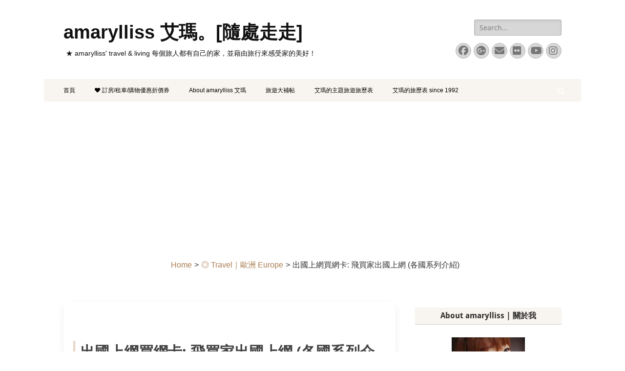

--- FILE ---
content_type: text/html; charset=UTF-8
request_url: https://amarylliss.tw/blog/%E5%87%BA%E5%9C%8B%E4%B8%8A%E7%B6%B2%E8%B2%B7%E7%B6%B2%E5%8D%A1-%E9%A3%9B%E8%B2%B7%E5%AE%B6%E5%87%BA%E5%9C%8B%E4%B8%8A%E7%B6%B2-%E5%90%84%E5%9C%8B%E7%B3%BB%E5%88%97%E4%BB%8B%E7%B4%B9/
body_size: 30937
content:
        <!DOCTYPE html>
        <html lang="zh-TW">
        
<head>
		<meta charset="UTF-8">
		<meta name="viewport" content="width=device-width, initial-scale=1, minimum-scale=1">
		<link rel="profile" href="https://gmpg.org/xfn/11">
		<title>出國上網買網卡: 飛買家出國上網 (各國系列介紹) &#8211; amarylliss 艾瑪。[隨處走走]</title>
<meta name='robots' content='max-image-preview:large' />
<link rel="alternate" type="application/rss+xml" title="訂閱《amarylliss 艾瑪。[隨處走走]》&raquo; 資訊提供" href="https://amarylliss.tw/feed/" />
<link rel="alternate" type="application/rss+xml" title="訂閱《amarylliss 艾瑪。[隨處走走]》&raquo; 留言的資訊提供" href="https://amarylliss.tw/comments/feed/" />
<link rel="alternate" type="application/rss+xml" title="訂閱《amarylliss 艾瑪。[隨處走走] 》&raquo;〈出國上網買網卡: 飛買家出國上網 (各國系列介紹)〉留言的資訊提供" href="https://amarylliss.tw/blog/%e5%87%ba%e5%9c%8b%e4%b8%8a%e7%b6%b2%e8%b2%b7%e7%b6%b2%e5%8d%a1-%e9%a3%9b%e8%b2%b7%e5%ae%b6%e5%87%ba%e5%9c%8b%e4%b8%8a%e7%b6%b2-%e5%90%84%e5%9c%8b%e7%b3%bb%e5%88%97%e4%bb%8b%e7%b4%b9/feed/" />
<link rel="alternate" title="oEmbed (JSON)" type="application/json+oembed" href="https://amarylliss.tw/wp-json/oembed/1.0/embed?url=https%3A%2F%2Famarylliss.tw%2Fblog%2F%25e5%2587%25ba%25e5%259c%258b%25e4%25b8%258a%25e7%25b6%25b2%25e8%25b2%25b7%25e7%25b6%25b2%25e5%258d%25a1-%25e9%25a3%259b%25e8%25b2%25b7%25e5%25ae%25b6%25e5%2587%25ba%25e5%259c%258b%25e4%25b8%258a%25e7%25b6%25b2-%25e5%2590%2584%25e5%259c%258b%25e7%25b3%25bb%25e5%2588%2597%25e4%25bb%258b%25e7%25b4%25b9%2F" />
<link rel="alternate" title="oEmbed (XML)" type="text/xml+oembed" href="https://amarylliss.tw/wp-json/oembed/1.0/embed?url=https%3A%2F%2Famarylliss.tw%2Fblog%2F%25e5%2587%25ba%25e5%259c%258b%25e4%25b8%258a%25e7%25b6%25b2%25e8%25b2%25b7%25e7%25b6%25b2%25e5%258d%25a1-%25e9%25a3%259b%25e8%25b2%25b7%25e5%25ae%25b6%25e5%2587%25ba%25e5%259c%258b%25e4%25b8%258a%25e7%25b6%25b2-%25e5%2590%2584%25e5%259c%258b%25e7%25b3%25bb%25e5%2588%2597%25e4%25bb%258b%25e7%25b4%25b9%2F&#038;format=xml" />
<style id='wp-img-auto-sizes-contain-inline-css' type='text/css'>
img:is([sizes=auto i],[sizes^="auto," i]){contain-intrinsic-size:3000px 1500px}
/*# sourceURL=wp-img-auto-sizes-contain-inline-css */
</style>
<link rel='stylesheet' id='dashicons-css' href='https://amarylliss.tw/wp-includes/css/dashicons.min.css?ver=6.9' type='text/css' media='all' />
<link rel='stylesheet' id='post-views-counter-frontend-css' href='https://amarylliss.tw/wp-content/plugins/post-views-counter/css/frontend.min.css?ver=1.5.7' type='text/css' media='all' />
<link rel='stylesheet' id='easymega-css' href='https://amarylliss.tw/wp-content/plugins/easymega/assets/css/style.css?ver=1760376425' type='text/css' media='all' />
<style id='easymega-inline-css' type='text/css'>
.easymega-wp-desktop #easymega-wp-page .easymega-wp .mega-item .mega-content li.mega-content-li { margin-top: 0px; }
/*# sourceURL=easymega-inline-css */
</style>
<style id='wp-emoji-styles-inline-css' type='text/css'>

	img.wp-smiley, img.emoji {
		display: inline !important;
		border: none !important;
		box-shadow: none !important;
		height: 1em !important;
		width: 1em !important;
		margin: 0 0.07em !important;
		vertical-align: -0.1em !important;
		background: none !important;
		padding: 0 !important;
	}
/*# sourceURL=wp-emoji-styles-inline-css */
</style>
<style id='wp-block-library-inline-css' type='text/css'>
:root{--wp-block-synced-color:#7a00df;--wp-block-synced-color--rgb:122,0,223;--wp-bound-block-color:var(--wp-block-synced-color);--wp-editor-canvas-background:#ddd;--wp-admin-theme-color:#007cba;--wp-admin-theme-color--rgb:0,124,186;--wp-admin-theme-color-darker-10:#006ba1;--wp-admin-theme-color-darker-10--rgb:0,107,160.5;--wp-admin-theme-color-darker-20:#005a87;--wp-admin-theme-color-darker-20--rgb:0,90,135;--wp-admin-border-width-focus:2px}@media (min-resolution:192dpi){:root{--wp-admin-border-width-focus:1.5px}}.wp-element-button{cursor:pointer}:root .has-very-light-gray-background-color{background-color:#eee}:root .has-very-dark-gray-background-color{background-color:#313131}:root .has-very-light-gray-color{color:#eee}:root .has-very-dark-gray-color{color:#313131}:root .has-vivid-green-cyan-to-vivid-cyan-blue-gradient-background{background:linear-gradient(135deg,#00d084,#0693e3)}:root .has-purple-crush-gradient-background{background:linear-gradient(135deg,#34e2e4,#4721fb 50%,#ab1dfe)}:root .has-hazy-dawn-gradient-background{background:linear-gradient(135deg,#faaca8,#dad0ec)}:root .has-subdued-olive-gradient-background{background:linear-gradient(135deg,#fafae1,#67a671)}:root .has-atomic-cream-gradient-background{background:linear-gradient(135deg,#fdd79a,#004a59)}:root .has-nightshade-gradient-background{background:linear-gradient(135deg,#330968,#31cdcf)}:root .has-midnight-gradient-background{background:linear-gradient(135deg,#020381,#2874fc)}:root{--wp--preset--font-size--normal:16px;--wp--preset--font-size--huge:42px}.has-regular-font-size{font-size:1em}.has-larger-font-size{font-size:2.625em}.has-normal-font-size{font-size:var(--wp--preset--font-size--normal)}.has-huge-font-size{font-size:var(--wp--preset--font-size--huge)}.has-text-align-center{text-align:center}.has-text-align-left{text-align:left}.has-text-align-right{text-align:right}.has-fit-text{white-space:nowrap!important}#end-resizable-editor-section{display:none}.aligncenter{clear:both}.items-justified-left{justify-content:flex-start}.items-justified-center{justify-content:center}.items-justified-right{justify-content:flex-end}.items-justified-space-between{justify-content:space-between}.screen-reader-text{border:0;clip-path:inset(50%);height:1px;margin:-1px;overflow:hidden;padding:0;position:absolute;width:1px;word-wrap:normal!important}.screen-reader-text:focus{background-color:#ddd;clip-path:none;color:#444;display:block;font-size:1em;height:auto;left:5px;line-height:normal;padding:15px 23px 14px;text-decoration:none;top:5px;width:auto;z-index:100000}html :where(.has-border-color){border-style:solid}html :where([style*=border-top-color]){border-top-style:solid}html :where([style*=border-right-color]){border-right-style:solid}html :where([style*=border-bottom-color]){border-bottom-style:solid}html :where([style*=border-left-color]){border-left-style:solid}html :where([style*=border-width]){border-style:solid}html :where([style*=border-top-width]){border-top-style:solid}html :where([style*=border-right-width]){border-right-style:solid}html :where([style*=border-bottom-width]){border-bottom-style:solid}html :where([style*=border-left-width]){border-left-style:solid}html :where(img[class*=wp-image-]){height:auto;max-width:100%}:where(figure){margin:0 0 1em}html :where(.is-position-sticky){--wp-admin--admin-bar--position-offset:var(--wp-admin--admin-bar--height,0px)}@media screen and (max-width:600px){html :where(.is-position-sticky){--wp-admin--admin-bar--position-offset:0px}}

/*# sourceURL=wp-block-library-inline-css */
</style><style id='global-styles-inline-css' type='text/css'>
:root{--wp--preset--aspect-ratio--square: 1;--wp--preset--aspect-ratio--4-3: 4/3;--wp--preset--aspect-ratio--3-4: 3/4;--wp--preset--aspect-ratio--3-2: 3/2;--wp--preset--aspect-ratio--2-3: 2/3;--wp--preset--aspect-ratio--16-9: 16/9;--wp--preset--aspect-ratio--9-16: 9/16;--wp--preset--color--black: #000000;--wp--preset--color--cyan-bluish-gray: #abb8c3;--wp--preset--color--white: #ffffff;--wp--preset--color--pale-pink: #f78da7;--wp--preset--color--vivid-red: #cf2e2e;--wp--preset--color--luminous-vivid-orange: #ff6900;--wp--preset--color--luminous-vivid-amber: #fcb900;--wp--preset--color--light-green-cyan: #7bdcb5;--wp--preset--color--vivid-green-cyan: #00d084;--wp--preset--color--pale-cyan-blue: #8ed1fc;--wp--preset--color--vivid-cyan-blue: #0693e3;--wp--preset--color--vivid-purple: #9b51e0;--wp--preset--color--dark-gray: #404040;--wp--preset--color--gray: #eeeeee;--wp--preset--color--light-gray: #f9f9f9;--wp--preset--color--yellow: #e5ae4a;--wp--preset--color--blue: #1b8be0;--wp--preset--color--tahiti-gold: #e4741f;--wp--preset--gradient--vivid-cyan-blue-to-vivid-purple: linear-gradient(135deg,rgb(6,147,227) 0%,rgb(155,81,224) 100%);--wp--preset--gradient--light-green-cyan-to-vivid-green-cyan: linear-gradient(135deg,rgb(122,220,180) 0%,rgb(0,208,130) 100%);--wp--preset--gradient--luminous-vivid-amber-to-luminous-vivid-orange: linear-gradient(135deg,rgb(252,185,0) 0%,rgb(255,105,0) 100%);--wp--preset--gradient--luminous-vivid-orange-to-vivid-red: linear-gradient(135deg,rgb(255,105,0) 0%,rgb(207,46,46) 100%);--wp--preset--gradient--very-light-gray-to-cyan-bluish-gray: linear-gradient(135deg,rgb(238,238,238) 0%,rgb(169,184,195) 100%);--wp--preset--gradient--cool-to-warm-spectrum: linear-gradient(135deg,rgb(74,234,220) 0%,rgb(151,120,209) 20%,rgb(207,42,186) 40%,rgb(238,44,130) 60%,rgb(251,105,98) 80%,rgb(254,248,76) 100%);--wp--preset--gradient--blush-light-purple: linear-gradient(135deg,rgb(255,206,236) 0%,rgb(152,150,240) 100%);--wp--preset--gradient--blush-bordeaux: linear-gradient(135deg,rgb(254,205,165) 0%,rgb(254,45,45) 50%,rgb(107,0,62) 100%);--wp--preset--gradient--luminous-dusk: linear-gradient(135deg,rgb(255,203,112) 0%,rgb(199,81,192) 50%,rgb(65,88,208) 100%);--wp--preset--gradient--pale-ocean: linear-gradient(135deg,rgb(255,245,203) 0%,rgb(182,227,212) 50%,rgb(51,167,181) 100%);--wp--preset--gradient--electric-grass: linear-gradient(135deg,rgb(202,248,128) 0%,rgb(113,206,126) 100%);--wp--preset--gradient--midnight: linear-gradient(135deg,rgb(2,3,129) 0%,rgb(40,116,252) 100%);--wp--preset--font-size--small: 14px;--wp--preset--font-size--medium: 20px;--wp--preset--font-size--large: 26px;--wp--preset--font-size--x-large: 42px;--wp--preset--font-size--extra-small: 13px;--wp--preset--font-size--normal: 16px;--wp--preset--font-size--huge: 32px;--wp--preset--spacing--20: 0.44rem;--wp--preset--spacing--30: 0.67rem;--wp--preset--spacing--40: 1rem;--wp--preset--spacing--50: 1.5rem;--wp--preset--spacing--60: 2.25rem;--wp--preset--spacing--70: 3.38rem;--wp--preset--spacing--80: 5.06rem;--wp--preset--shadow--natural: 6px 6px 9px rgba(0, 0, 0, 0.2);--wp--preset--shadow--deep: 12px 12px 50px rgba(0, 0, 0, 0.4);--wp--preset--shadow--sharp: 6px 6px 0px rgba(0, 0, 0, 0.2);--wp--preset--shadow--outlined: 6px 6px 0px -3px rgb(255, 255, 255), 6px 6px rgb(0, 0, 0);--wp--preset--shadow--crisp: 6px 6px 0px rgb(0, 0, 0);}:where(.is-layout-flex){gap: 0.5em;}:where(.is-layout-grid){gap: 0.5em;}body .is-layout-flex{display: flex;}.is-layout-flex{flex-wrap: wrap;align-items: center;}.is-layout-flex > :is(*, div){margin: 0;}body .is-layout-grid{display: grid;}.is-layout-grid > :is(*, div){margin: 0;}:where(.wp-block-columns.is-layout-flex){gap: 2em;}:where(.wp-block-columns.is-layout-grid){gap: 2em;}:where(.wp-block-post-template.is-layout-flex){gap: 1.25em;}:where(.wp-block-post-template.is-layout-grid){gap: 1.25em;}.has-black-color{color: var(--wp--preset--color--black) !important;}.has-cyan-bluish-gray-color{color: var(--wp--preset--color--cyan-bluish-gray) !important;}.has-white-color{color: var(--wp--preset--color--white) !important;}.has-pale-pink-color{color: var(--wp--preset--color--pale-pink) !important;}.has-vivid-red-color{color: var(--wp--preset--color--vivid-red) !important;}.has-luminous-vivid-orange-color{color: var(--wp--preset--color--luminous-vivid-orange) !important;}.has-luminous-vivid-amber-color{color: var(--wp--preset--color--luminous-vivid-amber) !important;}.has-light-green-cyan-color{color: var(--wp--preset--color--light-green-cyan) !important;}.has-vivid-green-cyan-color{color: var(--wp--preset--color--vivid-green-cyan) !important;}.has-pale-cyan-blue-color{color: var(--wp--preset--color--pale-cyan-blue) !important;}.has-vivid-cyan-blue-color{color: var(--wp--preset--color--vivid-cyan-blue) !important;}.has-vivid-purple-color{color: var(--wp--preset--color--vivid-purple) !important;}.has-black-background-color{background-color: var(--wp--preset--color--black) !important;}.has-cyan-bluish-gray-background-color{background-color: var(--wp--preset--color--cyan-bluish-gray) !important;}.has-white-background-color{background-color: var(--wp--preset--color--white) !important;}.has-pale-pink-background-color{background-color: var(--wp--preset--color--pale-pink) !important;}.has-vivid-red-background-color{background-color: var(--wp--preset--color--vivid-red) !important;}.has-luminous-vivid-orange-background-color{background-color: var(--wp--preset--color--luminous-vivid-orange) !important;}.has-luminous-vivid-amber-background-color{background-color: var(--wp--preset--color--luminous-vivid-amber) !important;}.has-light-green-cyan-background-color{background-color: var(--wp--preset--color--light-green-cyan) !important;}.has-vivid-green-cyan-background-color{background-color: var(--wp--preset--color--vivid-green-cyan) !important;}.has-pale-cyan-blue-background-color{background-color: var(--wp--preset--color--pale-cyan-blue) !important;}.has-vivid-cyan-blue-background-color{background-color: var(--wp--preset--color--vivid-cyan-blue) !important;}.has-vivid-purple-background-color{background-color: var(--wp--preset--color--vivid-purple) !important;}.has-black-border-color{border-color: var(--wp--preset--color--black) !important;}.has-cyan-bluish-gray-border-color{border-color: var(--wp--preset--color--cyan-bluish-gray) !important;}.has-white-border-color{border-color: var(--wp--preset--color--white) !important;}.has-pale-pink-border-color{border-color: var(--wp--preset--color--pale-pink) !important;}.has-vivid-red-border-color{border-color: var(--wp--preset--color--vivid-red) !important;}.has-luminous-vivid-orange-border-color{border-color: var(--wp--preset--color--luminous-vivid-orange) !important;}.has-luminous-vivid-amber-border-color{border-color: var(--wp--preset--color--luminous-vivid-amber) !important;}.has-light-green-cyan-border-color{border-color: var(--wp--preset--color--light-green-cyan) !important;}.has-vivid-green-cyan-border-color{border-color: var(--wp--preset--color--vivid-green-cyan) !important;}.has-pale-cyan-blue-border-color{border-color: var(--wp--preset--color--pale-cyan-blue) !important;}.has-vivid-cyan-blue-border-color{border-color: var(--wp--preset--color--vivid-cyan-blue) !important;}.has-vivid-purple-border-color{border-color: var(--wp--preset--color--vivid-purple) !important;}.has-vivid-cyan-blue-to-vivid-purple-gradient-background{background: var(--wp--preset--gradient--vivid-cyan-blue-to-vivid-purple) !important;}.has-light-green-cyan-to-vivid-green-cyan-gradient-background{background: var(--wp--preset--gradient--light-green-cyan-to-vivid-green-cyan) !important;}.has-luminous-vivid-amber-to-luminous-vivid-orange-gradient-background{background: var(--wp--preset--gradient--luminous-vivid-amber-to-luminous-vivid-orange) !important;}.has-luminous-vivid-orange-to-vivid-red-gradient-background{background: var(--wp--preset--gradient--luminous-vivid-orange-to-vivid-red) !important;}.has-very-light-gray-to-cyan-bluish-gray-gradient-background{background: var(--wp--preset--gradient--very-light-gray-to-cyan-bluish-gray) !important;}.has-cool-to-warm-spectrum-gradient-background{background: var(--wp--preset--gradient--cool-to-warm-spectrum) !important;}.has-blush-light-purple-gradient-background{background: var(--wp--preset--gradient--blush-light-purple) !important;}.has-blush-bordeaux-gradient-background{background: var(--wp--preset--gradient--blush-bordeaux) !important;}.has-luminous-dusk-gradient-background{background: var(--wp--preset--gradient--luminous-dusk) !important;}.has-pale-ocean-gradient-background{background: var(--wp--preset--gradient--pale-ocean) !important;}.has-electric-grass-gradient-background{background: var(--wp--preset--gradient--electric-grass) !important;}.has-midnight-gradient-background{background: var(--wp--preset--gradient--midnight) !important;}.has-small-font-size{font-size: var(--wp--preset--font-size--small) !important;}.has-medium-font-size{font-size: var(--wp--preset--font-size--medium) !important;}.has-large-font-size{font-size: var(--wp--preset--font-size--large) !important;}.has-x-large-font-size{font-size: var(--wp--preset--font-size--x-large) !important;}
/*# sourceURL=global-styles-inline-css */
</style>

<style id='classic-theme-styles-inline-css' type='text/css'>
/*! This file is auto-generated */
.wp-block-button__link{color:#fff;background-color:#32373c;border-radius:9999px;box-shadow:none;text-decoration:none;padding:calc(.667em + 2px) calc(1.333em + 2px);font-size:1.125em}.wp-block-file__button{background:#32373c;color:#fff;text-decoration:none}
/*# sourceURL=/wp-includes/css/classic-themes.min.css */
</style>
<link rel='stylesheet' id='catch-breadcrumb-css' href='https://amarylliss.tw/wp-content/plugins/catch-breadcrumb/public/css/catch-breadcrumb-public.css?ver=2.2' type='text/css' media='all' />
<link rel='stylesheet' id='ez-toc-css' href='https://amarylliss.tw/wp-content/plugins/easy-table-of-contents/assets/css/screen.min.css?ver=2.0.76' type='text/css' media='all' />
<style id='ez-toc-inline-css' type='text/css'>
div#ez-toc-container .ez-toc-title {font-size: 125%;}div#ez-toc-container .ez-toc-title {font-weight: 500;}div#ez-toc-container ul li , div#ez-toc-container ul li a {font-size: 100%;}div#ez-toc-container ul li , div#ez-toc-container ul li a {font-weight: 500;}div#ez-toc-container nav ul ul li {font-size: 90%;}div#ez-toc-container {background: #ededaa;border: 1px solid #ddd;width: 100%;}div#ez-toc-container p.ez-toc-title , #ez-toc-container .ez_toc_custom_title_icon , #ez-toc-container .ez_toc_custom_toc_icon {color: #000000;}div#ez-toc-container ul.ez-toc-list a {color: #466822;}div#ez-toc-container ul.ez-toc-list a:hover {color: #965721;}div#ez-toc-container ul.ez-toc-list a:visited {color: #990038;}
/*# sourceURL=ez-toc-inline-css */
</style>
<link rel='stylesheet' id='catchresponsive-fonts-css' href='https://amarylliss.tw/wp-content/fonts/987979b019a21b939d83ea2b6d033063.css' type='text/css' media='all' />
<link rel='stylesheet' id='catchresponsive-style-css' href='https://amarylliss.tw/wp-content/themes/catch-responsive/style.css?ver=20251212-123805' type='text/css' media='all' />
<link rel='stylesheet' id='catchresponsive-block-style-css' href='https://amarylliss.tw/wp-content/themes/catch-responsive/css/blocks.css?ver=3.2' type='text/css' media='all' />
<link rel='stylesheet' id='font-awesome-css' href='https://amarylliss.tw/wp-content/themes/catch-responsive/css/font-awesome/css/all.min.css?ver=6.7.2' type='text/css' media='all' />
<link rel='stylesheet' id='jquery-sidr-css' href='https://amarylliss.tw/wp-content/themes/catch-responsive/css/jquery.sidr.light.min.css?ver=2.1.0' type='text/css' media='all' />
<link rel='stylesheet' id='tablepress-default-css' href='https://amarylliss.tw/wp-content/plugins/tablepress/css/build/default.css?ver=3.2.5' type='text/css' media='all' />
<script type="text/javascript" id="post-views-counter-frontend-js-before">
/* <![CDATA[ */
var pvcArgsFrontend = {"mode":"js","postID":23737,"requestURL":"https:\/\/amarylliss.tw\/wp-admin\/admin-ajax.php","nonce":"c8971cf824","dataStorage":"cookies","multisite":false,"path":"\/","domain":""};

//# sourceURL=post-views-counter-frontend-js-before
/* ]]> */
</script>
<script type="text/javascript" src="https://amarylliss.tw/wp-content/plugins/post-views-counter/js/frontend.min.js?ver=1.5.7" id="post-views-counter-frontend-js"></script>
<script type="text/javascript" src="https://amarylliss.tw/wp-includes/js/jquery/jquery.min.js?ver=3.7.1" id="jquery-core-js"></script>
<script type="text/javascript" src="https://amarylliss.tw/wp-includes/js/jquery/jquery-migrate.min.js?ver=3.4.1" id="jquery-migrate-js"></script>
<script type="text/javascript" id="catch-breadcrumb-js-extra">
/* <![CDATA[ */
var catch_breadcrumb_object = {"breadcrumb_separator":"\u003E","breadcrumb_home_icon":"0","breadcrumb_display_home":"0","content_selector":"#content","status":"1","breadcrumb_dynamic":"before"};
//# sourceURL=catch-breadcrumb-js-extra
/* ]]> */
</script>
<script type="text/javascript" src="https://amarylliss.tw/wp-content/plugins/catch-breadcrumb/public/js/catch-breadcrumb-public.js?ver=2.2" id="catch-breadcrumb-js"></script>
<script type="text/javascript" src="https://amarylliss.tw/wp-content/themes/catch-responsive/js/jquery.sidr.min.js?ver=2.2.1.1" id="jquery-sidr-js"></script>
<script type="text/javascript" src="https://amarylliss.tw/wp-content/themes/catch-responsive/js/catchresponsive-custom-scripts.min.js" id="catchresponsive-custom-scripts-js"></script>
<script type="text/javascript" id="dtree-js-extra">
/* <![CDATA[ */
var WPdTreeSettings = {"animate":"1","duration":"100","imgurl":"https://amarylliss.tw/wp-content/plugins/wp-dtree-30/"};
//# sourceURL=dtree-js-extra
/* ]]> */
</script>
<script type="text/javascript" src="https://amarylliss.tw/wp-content/plugins/wp-dtree-30/wp-dtree.min.js?ver=4.4.5" id="dtree-js"></script>
<link rel="https://api.w.org/" href="https://amarylliss.tw/wp-json/" /><link rel="alternate" title="JSON" type="application/json" href="https://amarylliss.tw/wp-json/wp/v2/posts/23737" /><link rel="EditURI" type="application/rsd+xml" title="RSD" href="https://amarylliss.tw/xmlrpc.php?rsd" />
<meta name="generator" content="WordPress 6.9" />
<link rel="canonical" href="https://amarylliss.tw/blog/%e5%87%ba%e5%9c%8b%e4%b8%8a%e7%b6%b2%e8%b2%b7%e7%b6%b2%e5%8d%a1-%e9%a3%9b%e8%b2%b7%e5%ae%b6%e5%87%ba%e5%9c%8b%e4%b8%8a%e7%b6%b2-%e5%90%84%e5%9c%8b%e7%b3%bb%e5%88%97%e4%bb%8b%e7%b4%b9/" />
<link rel='shortlink' href='https://amarylliss.tw/?p=23737' />
<script type="application/ld+json">{"@context":"http:\/\/schema.org","@type":"BreadcrumbList","itemListElement":[{"@type":"ListItem","position":1,"item":{"@id":"https:\/\/amarylliss.tw\/","name":"Home"}},{"@type":"ListItem","position":2,"item":{"@id":"https:\/\/amarylliss.tw\/blog\/category\/europe\/","name":"\u25ce Travel\uff5c\u6b50\u6d32 Europe"}},{"@type":"ListItem","position":3,"item":{"name":"\u51fa\u570b\u4e0a\u7db2\u8cb7\u7db2\u5361: \u98db\u8cb7\u5bb6\u51fa\u570b\u4e0a\u7db2 (\u5404\u570b\u7cfb\u5217\u4ecb\u7d39)"}}]}</script><!-- FIFU:meta:begin:image -->
<meta property="og:image" content="https://live.staticflickr.com/65535/52455515203_e827fdba4c_w.jpg" />
<!-- FIFU:meta:end:image --><!-- FIFU:meta:begin:twitter -->
<meta name="twitter:card" content="summary_large_image" />
<meta name="twitter:title" content="出國上網買網卡: 飛買家出國上網 (各國系列介紹)" />
<meta name="twitter:description" content="" />
<meta name="twitter:image" content="https://live.staticflickr.com/65535/52455515203_e827fdba4c_w.jpg" />
<!-- FIFU:meta:end:twitter --><style>[class$="woocommerce-product-gallery__trigger"] {display:none !important;}</style>	<style type="text/css">
				.site-title a,
			.site-description {
				color: #111111;
			}
		</style>
	<style type="text/css" id="custom-background-css">
body.custom-background { background-color: #ffffff; }
</style>
	<link rel="icon" href="https://amarylliss.tw/wp-content/uploads/2017/03/未命名-4.gif" sizes="32x32" />
<link rel="icon" href="https://amarylliss.tw/wp-content/uploads/2017/03/未命名-4.gif" sizes="192x192" />
<link rel="apple-touch-icon" href="https://amarylliss.tw/wp-content/uploads/2017/03/未命名-4.gif" />
<meta name="msapplication-TileImage" content="https://amarylliss.tw/wp-content/uploads/2017/03/未命名-4.gif" />

<!-- FIFU:jsonld:begin -->
<script type="application/ld+json">{"@context":"https://schema.org","@type":"BlogPosting","headline":"\u51fa\u570b\u4e0a\u7db2\u8cb7\u7db2\u5361: \u98db\u8cb7\u5bb6\u51fa\u570b\u4e0a\u7db2 (\u5404\u570b\u7cfb\u5217\u4ecb\u7d39)","url":"https://amarylliss.tw/blog/%e5%87%ba%e5%9c%8b%e4%b8%8a%e7%b6%b2%e8%b2%b7%e7%b6%b2%e5%8d%a1-%e9%a3%9b%e8%b2%b7%e5%ae%b6%e5%87%ba%e5%9c%8b%e4%b8%8a%e7%b6%b2-%e5%90%84%e5%9c%8b%e7%b3%bb%e5%88%97%e4%bb%8b%e7%b4%b9/","mainEntityOfPage":"https://amarylliss.tw/blog/%e5%87%ba%e5%9c%8b%e4%b8%8a%e7%b6%b2%e8%b2%b7%e7%b6%b2%e5%8d%a1-%e9%a3%9b%e8%b2%b7%e5%ae%b6%e5%87%ba%e5%9c%8b%e4%b8%8a%e7%b6%b2-%e5%90%84%e5%9c%8b%e7%b3%bb%e5%88%97%e4%bb%8b%e7%b4%b9/","image":[{"@type":"ImageObject","url":"https://live.staticflickr.com/65535/52455515203_e827fdba4c_w.jpg"}],"datePublished":"2022-09-12T07:47:28+00:00","dateModified":"2022-09-12T07:47:28+00:00","author":{"@type":"Person","name":"\u827e\u746a","url":"https://amarylliss.tw/blog/author/admin/"}}</script>
<!-- FIFU:jsonld:end -->
		<style type="text/css" id="wp-custom-css">
			/**Fairwater Script, Dreaming Outloud Script Pro, Great Vibes, 	font-style: italic;    text-transform: none; **/


.site-title,
.site-description {
  margin-top: -8px;    /* 視覺上再往上靠一點 */
}


/*隱藏文章起首照片*/
.entry-content > div:first-of-type img.wp-post-image {
    display: none;
}




h1.site-title{
	font-family: Edwardian Script ITC , 微軟正黑體;
    letter-spacing:2px;
    line-height: 1.5;
  	font-size:40px;
}


h4 {font-weight:bold; padding-top: 10px; padding-bottom: 10px; margin-top:10px; }

div #google-center-div {background-color: white; display:none}


.site-title, .site-description { /*font-family: 'Belinda Carolyne', 'Dancing Script', cursive, 微軟正黑體;  */
	font-family: 'Edwardian Script ITC' , 'Noto Sans TC', '微軟正黑體', sans-serif; line-height: 180%; }

.entry-title {	font-family: 'Noto Sans TC', '微軟正黑體', line-height: 160%; font-color: black; font-weight: bold; letter-spacing:-0.1px; }

.widget-wrap{ font-family: 'Noto Sans TC', '微軟正黑體', sans-serif;  line-height: 170%; font-color: black; font-size:14px; letter-spacing:0px;  }



.widget-title { padding: 5px; background-color:#f8f4ef; border-left-color:#D6E3B5; border-left-style:solid; border-left: 0px solid #ccc; border-bottom: 1px solid #ccc; font-size:16px; text-align:center;} /**#B0B08A  #E5F2CF**/

p {font-size: 16px; line-height: 180%; 
	/*letter-spacing:0.07em;*/}

.widget-area{font-size: 14px;}


nav.nav-primary.search-enabled {background-color:#f8f4ef; font-color: #000000;border-top: #cccccc 0px solid; border-bottom: #cccccc 0px solid; font-size: 12px;
}

nav.nav-primary.search-enabled a { font-color: black; }


p a:link {text-decoration:none; }

pre{ line-height:160%; letter-spacing:1px;}

.entry-meta {margin-left:30px;}

blockquote {
font-style:italic;
border-left: 0px solid #000000;
padding-left: 20px;
margin-left: 0px;
font-size: 11pt;
line-height: 200%;
	/*background: 	#F3F3FA;
	 * font-family: Courier New;
	 * background: #ffffff left top repeat-y;*/
}


blockquote:before{
	display:none;
}




/***
.screen-reader-text {font-color: #000000;background-color:#cccccc;}
 * div.wrapper { font-color: #000000;}
 #990033
div#content.site-content {background-color: #E0FFC1}
**/

/**** 2025.4.2 updated  改造

body {
  font-family: 'Noto Sans TC', sans-serif;
  line-height: 1.75;
  font-size: 16px;
  color: #333;
  background-color: #f9f9f9;
}
h1, h2, h3, h4 {
  font-weight: 600;
  line-height: 1.4;
  color: #222;
}

p {
  margin-bottom: 1.2em;
  text-indent: 1em;
}

.container,
.site-main,
.content-area {
  max-width: 800px;
  margin: 0 auto;
  padding: 20px;
}

h1, h2, h3, h4 {
  font-weight: bold;
  line-height: 1.4;
  margin-top: 2em;
  margin-bottom: 1em;
}

.archive-post-wrap img {
  display: block;
  margin: 20px auto;
	margin-top: 60px;
  max-width: 100%;
  border-radius: 8px;
  box-shadow: 0 2px 8px rgba(0,0,0,0.1);
}



.site-header {
  background: rgba(255,255,255,0.9);
  backdrop-filter: blur(8px);
  box-shadow: 0 2px 4px rgba(0,0,0,0.05);
}

.site-footer {
  background-color: #f8f9fa;
  color: #333;
  padding: 30px 20px;
  text-align: center;
  font-size: 14px;
}

.post-card {
  border: 1px solid #e0e0e0;
  border-radius: 12px;
  padding: 20px;
  margin-bottom: 30px;
  box-shadow: 0 2px 6px rgba(0,0,0,0.05);
  transition: transform 0.2s ease;
}

.post-card:hover {
  transform: translateY(-4px);
}
****/


/***** 2025.4.2 第二回改造****/

/* 字體與基礎設計 */
body {
  font-family: 'Noto Sans TC', 'Helvetica Neue', sans-serif;
  font-size: 16px;
  color: #333;
  line-height: 1.8;
  background-color: #fffaf7;
}

/* 留白與內容寬度 */
.container, .site-main, .content-area {
  max-width: 800px;
  margin: 0 auto;
  padding: 40px 20px;
}

/* 標題樣式清爽 */
h1, h2, h3, h4 {
  font-weight: 600;
  color: #2c2c2c;
  margin-top: 2em;
  margin-bottom: 1em;
}

/* 段落格式與行距 */
p {
  margin-bottom: 1.4em;
 /* text-indent: 1em;*/
}

/* 圖片優化樣式 */
.archive-post-wrap img {
  display: block;
  margin: 0px auto;
	margin-top: 60px;
  max-width: 100%;
  border-radius: 12px;
  box-shadow: 0 8px 24px rgba(0,0,0,0.05);
}

/* 導覽列設計感 */
.site-header {
  background-color: rgba(255, 255, 255, 0.95);
  backdrop-filter: blur(10px);
  box-shadow: 0 2px 4px rgba(0,0,0,0.05);
  padding: 15px 30px;
}

/* 文章卡片樣式 */
.post-card {
  border-radius: 16px;
  background-color: #ffffff;
  box-shadow: 0 4px 12px rgba(0,0,0,0.06);
  padding: 30px;
  margin-bottom: 40px;
  transition: transform 0.2s ease;
}

.post-card:hover {
  transform: translateY(-6px);
}

/* 超連結設計 */
a {
  color: #a87f56;
  text-decoration: none;
  border-bottom: 0px dashed #d3bfa7;
  transition: all 0.2s ease;
}

a:hover {
  color: #7c5632;
  border-bottom: 1px dashed #7c5632;
}

/* 頁尾風格 */
.site-footer {
  background-color: #f8f4ef;
  color: #777;
  padding: 40px 20px;
  font-size: 14px;
  text-align: center;
}

/**** 第二回改造結束*****/


/* 基本背景與字體設計 */
body {
  background-color: #fdfaf6;
  font-family: 'Noto Sans TC', '微軟正黑體', sans-serif;
  font-size: 16px;
  line-height: 1.9;
  color: #333;
}

/* 容器與留白設計 */
.container, .site-main, .content-area {
  max-width: 820px;
  margin: 0 auto;
  padding: 40px 20px;
}

/* 標題排版優化 */
h1, h2, h3, h4 {
  color: #2d2d2d;
  font-weight: bold;
  line-height: 1.5;
  margin-top: 2em;
  margin-bottom: 1em;
  border-left: 4px solid #e6d6c2;
  padding-left: 10px;
	
}

/* 文章段落 */
p {
  margin-bottom: 1.6em;
 /* text-indent: 1.5em;*/
}

/* 超連結設計 */
a {
  color: #a97c50;
  text-decoration: none;
  border-bottom: 1px dotted #d5c5b2;
}

a:hover {
  color: #7c5632;
  border-bottom: 1px solid #7c5632;
}

/* 圖片樣式優化 */
.archive-post-wrap img {
  display: block;
  margin: 30px auto;
  max-width: 100%;
  border-radius: 12px;
  box-shadow: 0 8px 24px rgba(0,0,0,0.06);
}

/* 卡片式文章樣式 */
.post {
  background-color: #ffffff;
  border-radius: 13px;
  padding: 20px;
  margin-bottom: 40px;
  box-shadow: 0 6px 14px rgba(0,0,0,0.08);
  transition: all 0.3s ease;
}


.post:hover {
  transform: translateY(-5px);
}

/* 導覽列簡化與透明感 */
.site-header {
  background-color: rgba(255, 255, 255, 0.95);
  backdrop-filter: blur(10px);
  box-shadow: 0 1px 4px rgba(0,0,0,0.05);
  padding: 20px 30px;
}

/* 頁尾樣式淡化 */
.site-footer {
  background-color: #f7f4ee;
  color: #888;
  padding: 40px 20px;
  font-size: 14px;
  text-align: center;
}


.catch-breadcrumb { margin-left: 10px; margin-top:20px;  }


div#ez-toc-container {
	background: #f7f4ee }

div#ez-toc-container a:hover {text-decoration: dashed; }

/* unvisited link */
nav.nav-primary.search-enabled  a:link { 
  color: #000000;
}

/* visited link */
nav.nav-primary.search-enabled  a:visited {
  color: #8B5E3C;
}

/* mouse over link */
nav.nav-primary.search-enabled  a:hover {
  color:#cccccc;
}

/* selected link */
nav.nav-primary.search-enabled  a:active {
  color: #D6E3B5;
}

/* 手機/平板：自動 1~2 欄 */
#featured-content .featured-content-wrap {
  display: grid;
  grid-template-columns: repeat(auto-fit, minmax(280px, 1fr));
  gap: 24px;
  align-items: start;
}

/* 桌機：固定三等分 */
@media (min-width: 992px) {
  #featured-content .featured-content-wrap {
    grid-template-columns: repeat(3, 1fr); /* 三欄等分 */
  }
}

/* 每張卡片清理舊樣式 */
#featured-content .featured-content-wrap > article {
  width: auto !important;
  float: none !important;
  margin: 0;
  box-sizing: border-box;
}

/* 卡片圖片容器 */
#featured-content .featured-homepage-image {
  margin: 0;
  overflow: hidden;
}

/* 卡片圖片：滿版、固定比例 */
#featured-content .featured-homepage-image img {
  display: block;
  width: 100%;
  height: 100%;
  object-fit: cover;
  aspect-ratio: 16 / 9;   /* 圖片保持 16:9 等比例 */
}

/* 標題樣式：允許換行，避免撐爆 */
#featured-content .entry-title,
#featured-content .entry-title a {
  font-size: clamp(15px, 1.4vw, 10px);
  line-height: 1.3;
  white-space: normal;
	  overflow-wrap: anywhere;
  word-break: keep-all;
}

/* 首頁文章列表的標題縮小 */
.blog .entry-title,
.archive .entry-title,
.home .entry-title {
  font-size: clamp(16px, 1.2vw, 18px);
}

/* 文章標題連結：淺棕色 */
.entry-title a {
  color: #C19A6B;          /* 淺棕色 (camel tone) */
  text-decoration: none;   /* 移除底線 */
}

/* 滑鼠滑過：稍微深一點 */
.entry-title a:hover {
  color: #8B5E3C;          /* 中棕色 */
  text-decoration: none;
}

/* 點擊過的標題：再深一點，區分已讀 */
.entry-title a:visited {
  color: #5C4033;          /* 深棕色 */
}

/* A. 針對縮圖容器、連結、圖片：移除邊線/陰影/背景 */
.archive-post-wrap .featured-image,
.archive-post-wrap .featured-image a,
.archive-post-wrap .featured-image img {
  border: 0 !important;
  border-bottom: 0 !important;
  box-shadow: none !important;
  background: none !important;
  outline: 0 !important;
  padding-bottom: 0 !important;   /* 若原主題用 padding + 邊線做分隔，先清掉 */
}

/* B. 若線是偽元素畫的，直接取消 */
.archive-post-wrap .featured-image::before,
.archive-post-wrap .featured-image::after,
.archive-post-wrap .featured-image a::before,
.archive-post-wrap .featured-image a::after {
  content: none !important;
  display: none !important;
  border: 0 !important;
  box-shadow: none !important;
  background: none !important;
}

/* C. 移除「baseline 縫隙」——常讓人以為是 1px 線 */
.archive-post-wrap .featured-image img {
  display: block;               /* 取消行內元素的基線縫隙 */
  vertical-align: middle;       /* 若仍是 inline-block 時也能避免縫隙 */
}

/* D. （可選）同畫面中，日期那排虛線若也想拿掉，可加這兩行 */
.archive-post-wrap .entry-meta { border-bottom: 0 !important; background-image: none !important; }
.archive-post-wrap .entry-meta::before,
.archive-post-wrap .entry-meta::after { content: none !important; }


/* ——全站文字連結：預設不帶底線—— */
a, a:visited {
  text-decoration: none;
  border: 0;
  border-bottom: 0;
  box-shadow: none;
  background-image: none;
}

/* ——滑鼠移過／鍵盤聚焦時顯示底線—— */
/* 若先前有用 !important 取消底線，這裡也加上 !important 以覆寫 */
a:hover,
a:focus {
  text-decoration: underline !important;
  text-underline-offset: 2px;          /* 底線與文字微拉開，較易讀 */
  text-decoration-thickness: from-font;/* 依字型厚度，視覺更自然 */
  border-bottom: 0 !important;         /* 防止主題用邊框當底線 */
  background-image: none !important;    /* 防止漸層模擬底線 */
  box-shadow: none !important;
}

/* （可選）文章標題的連結在 hover 時也保持底線 */
.entry-title a:hover { text-decoration: underline !important;
font-color:#D2B48C}

/* 1) 隱藏 Google Auto ads 容器（最常見）
.google-auto-placed,
ins.adsbygoogle {
  display: none !important;
  height: 0 !important;
  min-height: 0 !important;
  margin: 0 !important;
  padding: 0 !important;
  overflow: hidden !important;
} */

/* 2) 有些主題會包一層 iframe，連同它一起處理 
div[id^="google_ads_iframe"],
iframe[id^="google_ads_iframe"] {
  display: none !important;
  height: 0 !important;
  min-height: 0 !important;
  overflow: hidden !important;
}*/

/* 3) 如果是頂/底部的錨點廣告（position:fixed），也一併關掉 */
.google-auto-placed[style*="position: fixed"],
ins.adsbygoogle[style*="position: fixed"] {
  display: none !important;
}

/* 4) 只想針對「標題下方」那塊：鎖在頁首的下一個 Auto ads 元素 */
#masthead + .google-auto-placed,
.site-header + .google-auto-placed {
  display: none !important;
  height: 0 !important;
  min-height: 0 !important;
  margin: 0 !important;
  padding: 0 !important;
}

.site-content ins.adsbygoogle,
#content ins.adsbygoogle {
  background: transparent !important;
  text-decoration: none !important;
  border: 0 !important;
  box-shadow: none !important;
	padding-bottom: 20px;
}

/* 單篇文章頁面有效（body 會有 .single 類名） */
.single .entry-content ins.adsbygoogle,
.single .entry-content .google-auto-placed,
.single .entry-content div[id^="google_ads_iframe"],
.single .entry-content iframe[id^="google_ads_iframe"] {
  display: block !important;
  margin-bottom: 24px !important;
  clear: both;
}


		</style>
		</head>

<body class="wp-singular post-template-default single single-post postid-23737 single-format-standard custom-background wp-embed-responsive wp-theme-catch-responsive group-blog two-columns content-left excerpt-image-left mobile-menu-one">


		<div id="page" class="hfeed site">
				<header id="masthead" role="banner">
    		<div class="wrapper">
		
    <div id="mobile-header-left-menu" class="mobile-menu-anchor page-menu">
        <a href="#mobile-header-left-nav" id="header-left-menu" class="font-awesome fa-solid fa-menu">
            <span class="mobile-menu-text">Menu</span>
        </a>
    </div><!-- #mobile-header-menu -->
    <div id="site-branding"><div id="site-header"><p class="site-title"><a href="https://amarylliss.tw/" rel="home">amarylliss 艾瑪。[隨處走走]</a></p><p class="site-description">★ amarylliss&#039; travel &amp; living   每個旅人都有自己的家，並藉由旅行來感受家的美好！</p></div><!-- #site-header --></div><!-- #site-branding-->	<aside class="sidebar sidebar-header-right widget-area">
		<section class="widget widget_search" id="header-right-search">
			<div class="widget-wrap">
				
<form role="search" method="get" class="search-form" action="https://amarylliss.tw/">
	<label>
		<span class="screen-reader-text">Search for:</span>
		<input type="search" class="search-field" placeholder="Search..." value="" name="s" title="Search for:">
	</label>
	<input type="submit" class="search-submit" value="Search">
</form>
			</div>
		</section>
					<section class="widget widget_catchresponsive_social_icons" id="header-right-social-icons">
				<div class="widget-wrap">
					<a class="font-awesome fa-brands fa-facebook" target="_blank" title="Facebook" href="http://fb.com/amaryllissblog"><span class="screen-reader-text">Facebook</span> </a><a class="font-awesome fa-brands fa-google-plus" target="_blank" title="Googleplus" href="https://plus.google.com/+%E8%89%BE%E7%91%AA/posts"><span class="screen-reader-text">Googleplus</span> </a><a class="font-awesome fa-solid fa-envelope" target="_blank" title="Email" href="/cdn-cgi/l/email-protection#49286f6a78797072286f6a78787d72306f6a787971726f6a78797172206f6a78787c726f6a78787c726f6a7f7d726f6a78797a726f6a78797072286f6a78797c726f6a78797172676f6a7070726f6a7878787224"><span class="screen-reader-text">Email</span> </a><a class="font-awesome fa-brands fa-flickr" target="_blank" title="Flickr" href="https://www.flickr.com/photos/amarylliss"><span class="screen-reader-text">Flickr</span> </a><a class="font-awesome fa-brands fa-youtube" target="_blank" title="YouTube" href="https://www.youtube.com/user/amarylliss"><span class="screen-reader-text">YouTube</span> </a><a class="font-awesome fa-brands fa-instagram" target="_blank" title="Instagram" href="https://instagram.com/amarylliss"><span class="screen-reader-text">Instagram</span> </a>				</div><!-- .widget-wrap -->
			</section><!-- #header-right-social-icons -->
			</aside><!-- .sidebar .header-sidebar .widget-area -->
			</div><!-- .wrapper -->
		</header><!-- #masthead -->
			<nav class="site-navigation nav-primary search-enabled" role="navigation">
        <div class="wrapper">
            <h2 class="screen-reader-text">Primary Menu</h2>
            <div class="screen-reader-text skip-link"><a href="#content" title="Skip to content">Skip to content</a></div>
            <div class="menu catchresponsive-nav-menu"><ul><li ><a href="https://amarylliss.tw/">首頁</a></li><li class="page_item page-item-16645"><a href="https://amarylliss.tw/%e8%89%be%e7%91%aa%e8%ae%80%e8%80%85%e5%84%aa%e6%83%a0/">❤ 訂房/租車/購物優惠折價券</a></li><li class="page_item page-item-2 page_item_has_children"><a href="https://amarylliss.tw/about/">About amarylliss 艾瑪</a><ul class='children'><li class="page_item page-item-7038"><a href="https://amarylliss.tw/about/3c/">艾瑪使用的3C產品</a></li></ul></li><li class="page_item page-item-14806 page_item_has_children"><a href="https://amarylliss.tw/%e6%97%85%e9%81%8a%e5%a4%a7%e8%a3%9c%e5%b8%96/">旅遊大補帖</a><ul class='children'><li class="page_item page-item-7075"><a href="https://amarylliss.tw/%e6%97%85%e9%81%8a%e5%a4%a7%e8%a3%9c%e5%b8%96/whc/">世界遺產旅歷表41國184處: 2018更新</a></li></ul></li><li class="page_item page-item-24911"><a href="https://amarylliss.tw/%e8%89%be%e7%91%aa%e7%9a%84%e4%b8%bb%e9%a1%8c%e6%97%85%e9%81%8a%e6%97%85%e6%ad%b7%e8%a1%a8/">艾瑪的主題旅遊旅歷表</a></li><li class="page_item page-item-7042"><a href="https://amarylliss.tw/travelogue/">艾瑪的旅歷表 since 1992</a></li></ul></div>                <div id="search-toggle" class="font-awesome fa-solid">
                    <a class="screen-reader-text" href="#search-container">Search</a>
                </div>

                <div id="search-container" class="displaynone">
                    
<form role="search" method="get" class="search-form" action="https://amarylliss.tw/">
	<label>
		<span class="screen-reader-text">Search for:</span>
		<input type="search" class="search-field" placeholder="Search..." value="" name="s" title="Search for:">
	</label>
	<input type="submit" class="search-submit" value="Search">
</form>
                </div>
    	</div><!-- .wrapper -->
    </nav><!-- .nav-primary -->
    <!-- Disable Header Image -->		<div id="content" class="site-content">
			<div class="wrapper">
	
	<main id="main" class="site-main" role="main">

	
		
<article id="post-23737" class="post-23737 post type-post status-publish format-standard hentry category-europe tag-esim tag-sim tag-6638 tag-6642 tag-6641 tag-6646 tag-6647 tag-6644 tag-6643 tag-6645">
	<!-- Page/Post Single Image Disabled or No Image set in Post Thumbnail -->
	<div class="entry-container">
		<header class="entry-header">
			<h1 class="entry-title">出國上網買網卡: 飛買家出國上網 (各國系列介紹)</h1>

			<p class="entry-meta"><span class="posted-on"><span class="screen-reader-text">Posted on</span><a href="https://amarylliss.tw/blog/%e5%87%ba%e5%9c%8b%e4%b8%8a%e7%b6%b2%e8%b2%b7%e7%b6%b2%e5%8d%a1-%e9%a3%9b%e8%b2%b7%e5%ae%b6%e5%87%ba%e5%9c%8b%e4%b8%8a%e7%b6%b2-%e5%90%84%e5%9c%8b%e7%b3%bb%e5%88%97%e4%bb%8b%e7%b4%b9/" rel="bookmark"><time class="entry-date published updated" datetime="2022-09-12T15:47:28+08:00">2022/09/12</time></a></span><span class="byline"><span class="author vcard"><span class="screen-reader-text">Author</span><a class="url fn n" href="https://amarylliss.tw/blog/author/admin/">艾瑪</a></span></span><span class="comments-link"><a href="https://amarylliss.tw/blog/%e5%87%ba%e5%9c%8b%e4%b8%8a%e7%b6%b2%e8%b2%b7%e7%b6%b2%e5%8d%a1-%e9%a3%9b%e8%b2%b7%e5%ae%b6%e5%87%ba%e5%9c%8b%e4%b8%8a%e7%b6%b2-%e5%90%84%e5%9c%8b%e7%b3%bb%e5%88%97%e4%bb%8b%e7%b4%b9/#respond">Leave a comment</a></span></p><!-- .entry-meta -->		</header><!-- .entry-header -->

		<div class="entry-content">
			<div id="ez-toc-container" class="ez-toc-v2_0_76 counter-hierarchy ez-toc-counter ez-toc-custom ez-toc-container-direction">
<p class="ez-toc-title" style="cursor:inherit">Table of Contents</p>
<label for="ez-toc-cssicon-toggle-item-6974dc3f421d7" class="ez-toc-cssicon-toggle-label"><span class=""><span class="eztoc-hide" style="display:none;">Toggle</span><span class="ez-toc-icon-toggle-span"><svg style="fill: #000000;color:#000000" xmlns="http://www.w3.org/2000/svg" class="list-377408" width="20px" height="20px" viewBox="0 0 24 24" fill="none"><path d="M6 6H4v2h2V6zm14 0H8v2h12V6zM4 11h2v2H4v-2zm16 0H8v2h12v-2zM4 16h2v2H4v-2zm16 0H8v2h12v-2z" fill="currentColor"></path></svg><svg style="fill: #000000;color:#000000" class="arrow-unsorted-368013" xmlns="http://www.w3.org/2000/svg" width="10px" height="10px" viewBox="0 0 24 24" version="1.2" baseProfile="tiny"><path d="M18.2 9.3l-6.2-6.3-6.2 6.3c-.2.2-.3.4-.3.7s.1.5.3.7c.2.2.4.3.7.3h11c.3 0 .5-.1.7-.3.2-.2.3-.5.3-.7s-.1-.5-.3-.7zM5.8 14.7l6.2 6.3 6.2-6.3c.2-.2.3-.5.3-.7s-.1-.5-.3-.7c-.2-.2-.4-.3-.7-.3h-11c-.3 0-.5.1-.7.3-.2.2-.3.5-.3.7s.1.5.3.7z"/></svg></span></span></label><input type="checkbox"  id="ez-toc-cssicon-toggle-item-6974dc3f421d7"  aria-label="顯示/隱藏" /><nav><ul class='ez-toc-list ez-toc-list-level-1 ' ><li class='ez-toc-page-1 ez-toc-heading-level-1'><a class="ez-toc-link ez-toc-heading-1" href="#%E9%A3%9B%E8%B2%B7%E5%AE%B6%E5%87%BA%E5%9C%8B%E4%B8%8A%E7%B6%B2%E7%B3%BB%E5%88%97" >飛買家出國上網系列</a></li><li class='ez-toc-page-1 ez-toc-heading-level-1'><a class="ez-toc-link ez-toc-heading-2" href="#%E6%B4%BB%E5%8B%95%E4%B8%80" >活動一</a></li><li class='ez-toc-page-1 ez-toc-heading-level-1'><a class="ez-toc-link ez-toc-heading-3" href="#%E6%B4%BB%E5%8B%95%E4%BA%8C" >活動二</a></li><li class='ez-toc-page-1 ez-toc-heading-level-1'><a class="ez-toc-link ez-toc-heading-4" href="#%E6%B4%BB%E5%8B%95%E4%B8%89" >活動三</a></li></ul></nav></div>
<p>自己七八兩個月出國之後才發現台灣真的是平行世界(苦笑)，在歐洲兩個月我只有前面兩周戴著口罩，後面幾乎都正常生活了。德國目前還是規定公共運輸上面強制戴口罩，回程的台灣航空班機上也是強制戴口罩，除此之外，你看國外的景點和生活完全跟疫情前一模一樣!!!</p>
<p>出國其實不難，機票買好、勇氣帶足就可以出發了。不過，我在出發前一定會買好上網卡，因為這年頭，不能上網就等於殘廢，到哪裡都很辛苦。所以大家出國前準備好網卡再出發吧&#8230;.</p>
<p>飛買家不管是上網機、SIM卡、eSIM都有艾瑪讀者折扣，記得把這一頁存在書籤，隨時要出國都可以買。機場也有很多個櫃台可以取卡，超級無敵方便的啊!!!</p>
<p>&nbsp;</p>
<h1 style="background-color: #eeeeee; text-align: center;"><span class="ez-toc-section" id="%E9%A3%9B%E8%B2%B7%E5%AE%B6%E5%87%BA%E5%9C%8B%E4%B8%8A%E7%B6%B2%E7%B3%BB%E5%88%97"></span><strong>飛買家出國上網系列</strong><span class="ez-toc-section-end"></span></h1>
<p>９月上網商品(wifi機、SIM卡、eSIM優惠）<br />
活動期間：９月１日～９月 30日<br />
【點選連結進入訂購再輸入優惠代碼才有優惠唷！！】<br />
艾瑪隨處走走下單連結: <a href="https://bit.ly/3ylKBQW" target="_blank" rel="noopener">https://bit.ly/3ylKBQW</a></p>
<p><a title="無標題" href="https://www.flickr.com/photos/amarylliss/52350779067/in/dateposted/" data-flickr-embed="true"><img fetchpriority="high" decoding="async" src="https://live.staticflickr.com/65535/52350779067_36b003a0be.jpg" alt="無標題" width="500" height="500" /></a></p>
<p>&nbsp;</p>
<p>&nbsp;</p>
<h1 style="background-color: #eeeeee; text-align: center;"><span class="ez-toc-section" id="%E6%B4%BB%E5%8B%95%E4%B8%80"></span><strong>活動一</strong><span class="ez-toc-section-end"></span></h1>
<p>️飛買家日韓專用的WIFI機 吃到飽不降速！<br />
無翻譯功能，一天只要８９元<br />
４Ｇ無限上網吃到飽比漫遊還便宜!!</p>
<p><a title="無標題" href="https://www.flickr.com/photos/amarylliss/52350779062/in/dateposted/" data-flickr-embed="true"><img decoding="async" src="https://live.staticflickr.com/65535/52350779062_580bd36007.jpg" /></a><br />
ＷＩＦＩ機社團優惠代碼：TTB90<br />
下單連結: <a href="https://bit.ly/3ylKBQW" target="_blank" rel="noopener">https://bit.ly/3ylKBQW</a></p>
<p>&nbsp;</p>
<p>&nbsp;</p>
<h1 style="background-color: #eeeeee; text-align: center;"><span class="ez-toc-section" id="%E6%B4%BB%E5%8B%95%E4%BA%8C"></span><strong>活動二</strong><span class="ez-toc-section-end"></span></h1>
<p>飛買家多國上網SIM卡<br />
即插即用 超便利！ 日本網卡<br />
社團優惠代碼: TTB90<br />
下單連結: <a href="https://reurl.cc/RbAbZG" target="_blank" rel="noopener noreferrer" data-saferedirecturl="https://www.google.com/url?q=https://reurl.cc/RbAbZG&amp;source=gmail&amp;ust=1663054164647000&amp;usg=AOvVaw1WHSU8btVAL0YWi9z4m0WH">https://reurl.cc/RbAbZG</a></p>
<p><a title="無標題" href="https://www.flickr.com/photos/amarylliss/52351727376/in/dateposted/" data-flickr-embed="true"><img decoding="async" src="https://live.staticflickr.com/65535/52351727376_e1986a65df.jpg" alt="無標題" width="500" height="500" /></a><br />
現在還有多入優惠！最低折扣享 75折<img decoding="async" class="an1" src="https://fonts.gstatic.com/s/e/notoemoji/14.0/203c_fe0f/72.png" alt="‼️" data-emoji="‼️" aria-label="‼️" /><img decoding="async" class="an1" src="https://fonts.gstatic.com/s/e/notoemoji/14.0/203c_fe0f/72.png" alt="‼️" data-emoji="‼️" aria-label="‼️" /><br />
多入優惠看這邊: <a href="https://bit.ly/3ylKBQW" target="_blank" rel="noopener">https://bit.ly/3ylKBQW</a></p>
<p>&nbsp;</p>
<p>&nbsp;</p>
<p>&nbsp;</p>
<p>&nbsp;</p>
<h1 style="background-color: #eeeeee; text-align: center;"><span class="ez-toc-section" id="%E6%B4%BB%E5%8B%95%E4%B8%89"></span><strong>活動三</strong><span class="ez-toc-section-end"></span></h1>
<p>飛買家多國上網<strong>eSIM</strong> 虛擬上網卡<br />
旅遊上網新選擇 即定即取 免換卡 免代機 替代漫遊方案</p>
<p><a title="無標題" href="https://www.flickr.com/photos/amarylliss/52351727381/in/dateposted/" data-flickr-embed="true"><img decoding="async" src="https://live.staticflickr.com/65535/52351727381_59ce299d16.jpg" alt="無標題" width="500" height="500" /></a></p>
<p>日本上網最低只要＄315<img decoding="async" class="an1" src="https://fonts.gstatic.com/s/e/notoemoji/14.0/203c_fe0f/72.png" alt="‼️" data-emoji="‼️" aria-label="‼️" /><br />
社團優惠代碼:TTB90<br />
下單連結: <a href="https://bit.ly/3ylKBQW" target="_blank" rel="noopener">https://bit.ly/3ylKBQW</a></p>
<div class="post-views content-post post-23737 entry-meta load-static">
				<span class="post-views-icon dashicons dashicons-visibility"></span> <span class="post-views-label">Post Views:</span> <span class="post-views-count">679</span>
			</div>					</div><!-- .entry-content -->

		<footer class="entry-footer">
			<p class="entry-meta"><span class="cat-links"><span class="screen-reader-text">Categories</span><a href="https://amarylliss.tw/blog/category/europe/" rel="category tag">◎ Travel｜歐洲 Europe</a></span><span class="tags-links"><span class="screen-reader-text">Tags</span><a href="https://amarylliss.tw/blog/tag/esim/" rel="tag">ESIM</a>, <a href="https://amarylliss.tw/blog/tag/sim%e5%8d%a1/" rel="tag">SIM卡</a>, <a href="https://amarylliss.tw/blog/tag/%e4%b8%8a%e7%b6%b2%e5%8d%a1/" rel="tag">上網卡</a>, <a href="https://amarylliss.tw/blog/tag/%e5%85%a8%e7%90%83%e4%b8%8a%e7%b6%b2/" rel="tag">全球上網</a>, <a href="https://amarylliss.tw/blog/tag/%e5%87%ba%e5%9c%8b%e6%bc%ab%e9%81%8a/" rel="tag">出國漫遊</a>, <a href="https://amarylliss.tw/blog/tag/%e6%97%a5%e6%9c%ac%e4%b8%8a%e7%b6%b2/" rel="tag">日本上網</a>, <a href="https://amarylliss.tw/blog/tag/%e6%97%a5%e6%9c%ac%e7%b6%b2%e8%b7%af%e5%8d%a1/" rel="tag">日本網路卡</a>, <a href="https://amarylliss.tw/blog/tag/%e6%ad%90%e6%b4%b2%e4%b8%8a%e7%b6%b2/" rel="tag">歐洲上網</a>, <a href="https://amarylliss.tw/blog/tag/%e6%ad%90%e6%b4%b2%e4%b8%8a%e7%b6%b2%e5%8d%a1/" rel="tag">歐洲上網卡</a>, <a href="https://amarylliss.tw/blog/tag/%e6%ad%90%e6%b4%b2%e7%b6%b2%e8%b7%af%e5%8d%a1/" rel="tag">歐洲網路卡</a></span></p><!-- .entry-meta -->		</footer><!-- .entry-footer -->
	</div><!-- .entry-container -->
</article><!-- #post-## -->
		
	<nav class="navigation post-navigation" aria-label="文章">
		<h2 class="screen-reader-text">文章導覽</h2>
		<div class="nav-links"><div class="nav-previous"><a href="https://amarylliss.tw/blog/%e5%b8%83%e6%8b%89%e6%a0%bc-%e5%86%b0%e6%b7%87%e6%b7%8b%e5%be%85%e5%90%83%e6%b8%85%e5%96%ae%e4%b8%80%e8%a6%bd%e5%8f%8a%e8%b3%87%e8%a8%8a/" rel="prev"><span class="meta-nav" aria-hidden="true">&larr; Previous</span> <span class="screen-reader-text">Previous post:</span> <span class="post-title">[布拉格] 冰淇淋待吃清單一覽及資訊</span></a></div><div class="nav-next"><a href="https://amarylliss.tw/blog/dw%e6%89%8b%e9%8c%b6%e5%84%aa%e6%83%a0%e8%a8%8a%e6%81%af-85%e6%8a%98%e6%8a%98%e6%89%a3%e7%a2%bc%e4%b8%8d%e5%ae%9a%e6%9c%9f%e6%9b%b4%e6%96%b0/" rel="next"><span class="meta-nav" aria-hidden="true">Next &rarr;</span> <span class="screen-reader-text">Next post:</span> <span class="post-title">DW手錶6折優惠訊息/永久85折折扣碼(2022.9.24更新)</span></a></div></div>
	</nav>
<div id="comments" class="comments-area">

	
	
	
		<div id="respond" class="comment-respond">
		<h3 id="reply-title" class="comment-reply-title">發佈留言</h3><p class="must-log-in">很抱歉，必須<a href="https://amarylliss.tw/wp-login.php?redirect_to=https%3A%2F%2Famarylliss.tw%2Fblog%2F%25e5%2587%25ba%25e5%259c%258b%25e4%25b8%258a%25e7%25b6%25b2%25e8%25b2%25b7%25e7%25b6%25b2%25e5%258d%25a1-%25e9%25a3%259b%25e8%25b2%25b7%25e5%25ae%25b6%25e5%2587%25ba%25e5%259c%258b%25e4%25b8%258a%25e7%25b6%25b2-%25e5%2590%2584%25e5%259c%258b%25e7%25b3%25bb%25e5%2588%2597%25e4%25bb%258b%25e7%25b4%25b9%2F">登入</a>網站才能發佈留言。</p>	</div><!-- #respond -->
	
</div><!-- #comments -->	
	</main><!-- #main -->
	


<aside class="sidebar sidebar-primary widget-area" role="complementary">
<section id="text-27" class="widget widget_text"><div class="widget-wrap"><h4 class="widget-title">About amarylliss | 關於我</h4>			<div class="textwidget"><p><center><img loading="lazy" decoding="async" class="alignnone size-thumbnail wp-image-22632" src="https://amarylliss.tw/wp-content/uploads/2020/02/20157847_10154834263938549_1948524128280372323_o-150x150.jpg" alt="" width="150" height="150" srcset="https://amarylliss.tw/wp-content/uploads/2020/02/20157847_10154834263938549_1948524128280372323_o-150x150.jpg 150w, https://amarylliss.tw/wp-content/uploads/2020/02/20157847_10154834263938549_1948524128280372323_o-300x300.jpg 300w, https://amarylliss.tw/wp-content/uploads/2020/02/20157847_10154834263938549_1948524128280372323_o-768x768.jpg 768w, https://amarylliss.tw/wp-content/uploads/2020/02/20157847_10154834263938549_1948524128280372323_o-144x144.jpg 144w, https://amarylliss.tw/wp-content/uploads/2020/02/20157847_10154834263938549_1948524128280372323_o-200x200.jpg 200w, https://amarylliss.tw/wp-content/uploads/2020/02/20157847_10154834263938549_1948524128280372323_o.jpg 960w" sizes="auto, (max-width: 150px) 100vw, 150px" /><br />
<a href="https://www.facebook.com/amaryllissblog" target="_blank" rel="noopener"><img loading="lazy" decoding="async" class="alignnone wp-image-23869" src="https://amarylliss.tw/wp-content/uploads/2022/10/2021_Facebook_icon.svg-300x300.png" alt="" width="40" height="40" srcset="https://amarylliss.tw/wp-content/uploads/2022/10/2021_Facebook_icon.svg-300x300.png 300w, https://amarylliss.tw/wp-content/uploads/2022/10/2021_Facebook_icon.svg-150x150.png 150w, https://amarylliss.tw/wp-content/uploads/2022/10/2021_Facebook_icon.svg-768x768.png 768w, https://amarylliss.tw/wp-content/uploads/2022/10/2021_Facebook_icon.svg-1536x1536.png 1536w, https://amarylliss.tw/wp-content/uploads/2022/10/2021_Facebook_icon.svg-200x200.png 200w, https://amarylliss.tw/wp-content/uploads/2022/10/2021_Facebook_icon.svg-100x100.png 100w, https://amarylliss.tw/wp-content/uploads/2022/10/2021_Facebook_icon.svg-40x40.png 40w, https://amarylliss.tw/wp-content/uploads/2022/10/2021_Facebook_icon.svg.png 2048w" sizes="auto, (max-width: 40px) 100vw, 40px" /></a>   <a href="https://www.instagram.com/amarylliss/" target="_blank" rel="noopener"><img loading="lazy" decoding="async" class="alignnone wp-image-23868" src="https://amarylliss.tw/wp-content/uploads/2022/10/174855-300x300.png" alt="" width="40" height="40" srcset="https://amarylliss.tw/wp-content/uploads/2022/10/174855-300x300.png 300w, https://amarylliss.tw/wp-content/uploads/2022/10/174855-150x150.png 150w, https://amarylliss.tw/wp-content/uploads/2022/10/174855-200x200.png 200w, https://amarylliss.tw/wp-content/uploads/2022/10/174855-100x100.png 100w, https://amarylliss.tw/wp-content/uploads/2022/10/174855-40x40.png 40w, https://amarylliss.tw/wp-content/uploads/2022/10/174855.png 512w" sizes="auto, (max-width: 40px) 100vw, 40px" /></a>   <a href="https://bit.ly/3dDOr1v" target="_blank" rel="noopener"><img loading="lazy" decoding="async" class="alignnone wp-image-23870" src="https://amarylliss.tw/wp-content/uploads/2022/10/LINE_New_App_Icon_2020-12-300x300.png" alt="" width="40" height="40" srcset="https://amarylliss.tw/wp-content/uploads/2022/10/LINE_New_App_Icon_2020-12-300x300.png 300w, https://amarylliss.tw/wp-content/uploads/2022/10/LINE_New_App_Icon_2020-12-150x150.png 150w, https://amarylliss.tw/wp-content/uploads/2022/10/LINE_New_App_Icon_2020-12-768x768.png 768w, https://amarylliss.tw/wp-content/uploads/2022/10/LINE_New_App_Icon_2020-12-200x200.png 200w, https://amarylliss.tw/wp-content/uploads/2022/10/LINE_New_App_Icon_2020-12-100x100.png 100w, https://amarylliss.tw/wp-content/uploads/2022/10/LINE_New_App_Icon_2020-12-40x40.png 40w, https://amarylliss.tw/wp-content/uploads/2022/10/LINE_New_App_Icon_2020-12.png 1000w" sizes="auto, (max-width: 40px) 100vw, 40px" /></a><br />
<a href="https://amarylliss.tw/about/">ABOUT｜關於我</a></center></p>
</div>
		</div><!-- .widget-wrap --></section><!-- #widget-default-search --><section id="custom_html-11" class="widget_text widget widget_custom_html"><div class="widget_text widget-wrap"><h4 class="widget-title">網路卡/優惠訂房/機票/租車</h4><div class="textwidget custom-html-widget"><pre><center><b><a href="https://www.chinesean.com/affiliate/clickBanner.do?wId=43047&pId=17926&cId=29948" target="_blank">Zuzuche 線上搜尋便宜租車</a></b></center></pre>

<pre><center><b>搜尋優惠機票</b></center></pre>
<div
  data-skyscanner-widget="SearchWidget"
  data-locale="zh-TW"
  data-market="TW"
  data-currency="TWD"
  data-media-partner-id="3792801"
  data-flight-type="return"></div>
<script data-cfasync="false" src="/cdn-cgi/scripts/5c5dd728/cloudflare-static/email-decode.min.js"></script><script src="https://widgets.skyscanner.net/widget-server/js/loader.js" async></script>
<br />
<a href="https://tc.trip.com/sale/TripRewards?locale=zh_tw&pid=10650020812&promo_referer=3952_481_3&Allianceid=3259651&SID=11181836&ouid=" target="_blank"><img src="https://amarylliss.tw/wp-content/uploads/2022/11/hotel_image-2.jpg"/></a>
<pre><center><b>漫遊全世界網路</b></center></pre>
<a href="https://lihi2.com/VAAU3" title="歐洲網卡399" target="_blank">🔥折扣再加碼！SIM/eSIM 任選：
1張95折｜2張9折｜3張88折｜5張以上85折<br /><img src="https://live.staticflickr.com/65535/54783694234_c35a8b702c_w.jpg" width="400" height="ˇ393" alt="歐洲網卡399"/></a><br />
九折折扣碼： TTB90 <br /></div></div><!-- .widget-wrap --></section><!-- #widget-default-search --><section id="archives-4" class="widget widget_archive"><div class="widget-wrap"><h4 class="widget-title">彙整</h4>		<label class="screen-reader-text" for="archives-dropdown-4">彙整</label>
		<select id="archives-dropdown-4" name="archive-dropdown">
			
			<option value="">選取月份</option>
				<option value='https://amarylliss.tw/blog/2025/12/'> 2025 年 12 月 </option>
	<option value='https://amarylliss.tw/blog/2025/11/'> 2025 年 11 月 </option>
	<option value='https://amarylliss.tw/blog/2025/10/'> 2025 年 10 月 </option>
	<option value='https://amarylliss.tw/blog/2025/09/'> 2025 年 9 月 </option>
	<option value='https://amarylliss.tw/blog/2025/08/'> 2025 年 8 月 </option>
	<option value='https://amarylliss.tw/blog/2025/07/'> 2025 年 7 月 </option>
	<option value='https://amarylliss.tw/blog/2025/04/'> 2025 年 4 月 </option>
	<option value='https://amarylliss.tw/blog/2025/03/'> 2025 年 3 月 </option>
	<option value='https://amarylliss.tw/blog/2025/01/'> 2025 年 1 月 </option>
	<option value='https://amarylliss.tw/blog/2024/12/'> 2024 年 12 月 </option>
	<option value='https://amarylliss.tw/blog/2024/11/'> 2024 年 11 月 </option>
	<option value='https://amarylliss.tw/blog/2024/05/'> 2024 年 5 月 </option>
	<option value='https://amarylliss.tw/blog/2024/04/'> 2024 年 4 月 </option>
	<option value='https://amarylliss.tw/blog/2024/03/'> 2024 年 3 月 </option>
	<option value='https://amarylliss.tw/blog/2024/02/'> 2024 年 2 月 </option>
	<option value='https://amarylliss.tw/blog/2024/01/'> 2024 年 1 月 </option>
	<option value='https://amarylliss.tw/blog/2023/11/'> 2023 年 11 月 </option>
	<option value='https://amarylliss.tw/blog/2023/08/'> 2023 年 8 月 </option>
	<option value='https://amarylliss.tw/blog/2023/03/'> 2023 年 3 月 </option>
	<option value='https://amarylliss.tw/blog/2023/02/'> 2023 年 2 月 </option>
	<option value='https://amarylliss.tw/blog/2023/01/'> 2023 年 1 月 </option>
	<option value='https://amarylliss.tw/blog/2022/12/'> 2022 年 12 月 </option>
	<option value='https://amarylliss.tw/blog/2022/11/'> 2022 年 11 月 </option>
	<option value='https://amarylliss.tw/blog/2022/10/'> 2022 年 10 月 </option>
	<option value='https://amarylliss.tw/blog/2022/09/'> 2022 年 9 月 </option>
	<option value='https://amarylliss.tw/blog/2022/07/'> 2022 年 7 月 </option>
	<option value='https://amarylliss.tw/blog/2022/06/'> 2022 年 6 月 </option>
	<option value='https://amarylliss.tw/blog/2022/05/'> 2022 年 5 月 </option>
	<option value='https://amarylliss.tw/blog/2022/04/'> 2022 年 4 月 </option>
	<option value='https://amarylliss.tw/blog/2022/03/'> 2022 年 3 月 </option>
	<option value='https://amarylliss.tw/blog/2022/02/'> 2022 年 2 月 </option>
	<option value='https://amarylliss.tw/blog/2022/01/'> 2022 年 1 月 </option>
	<option value='https://amarylliss.tw/blog/2021/12/'> 2021 年 12 月 </option>
	<option value='https://amarylliss.tw/blog/2021/10/'> 2021 年 10 月 </option>
	<option value='https://amarylliss.tw/blog/2021/09/'> 2021 年 9 月 </option>
	<option value='https://amarylliss.tw/blog/2021/08/'> 2021 年 8 月 </option>
	<option value='https://amarylliss.tw/blog/2021/07/'> 2021 年 7 月 </option>
	<option value='https://amarylliss.tw/blog/2021/06/'> 2021 年 6 月 </option>
	<option value='https://amarylliss.tw/blog/2021/05/'> 2021 年 5 月 </option>
	<option value='https://amarylliss.tw/blog/2021/04/'> 2021 年 4 月 </option>
	<option value='https://amarylliss.tw/blog/2021/03/'> 2021 年 3 月 </option>
	<option value='https://amarylliss.tw/blog/2021/02/'> 2021 年 2 月 </option>
	<option value='https://amarylliss.tw/blog/2021/01/'> 2021 年 1 月 </option>
	<option value='https://amarylliss.tw/blog/2020/12/'> 2020 年 12 月 </option>
	<option value='https://amarylliss.tw/blog/2020/11/'> 2020 年 11 月 </option>
	<option value='https://amarylliss.tw/blog/2020/10/'> 2020 年 10 月 </option>
	<option value='https://amarylliss.tw/blog/2020/09/'> 2020 年 9 月 </option>
	<option value='https://amarylliss.tw/blog/2020/08/'> 2020 年 8 月 </option>
	<option value='https://amarylliss.tw/blog/2020/07/'> 2020 年 7 月 </option>
	<option value='https://amarylliss.tw/blog/2020/06/'> 2020 年 6 月 </option>
	<option value='https://amarylliss.tw/blog/2020/05/'> 2020 年 5 月 </option>
	<option value='https://amarylliss.tw/blog/2020/04/'> 2020 年 4 月 </option>
	<option value='https://amarylliss.tw/blog/2020/03/'> 2020 年 3 月 </option>
	<option value='https://amarylliss.tw/blog/2020/01/'> 2020 年 1 月 </option>
	<option value='https://amarylliss.tw/blog/2019/12/'> 2019 年 12 月 </option>
	<option value='https://amarylliss.tw/blog/2019/11/'> 2019 年 11 月 </option>
	<option value='https://amarylliss.tw/blog/2019/10/'> 2019 年 10 月 </option>
	<option value='https://amarylliss.tw/blog/2019/09/'> 2019 年 9 月 </option>
	<option value='https://amarylliss.tw/blog/2019/08/'> 2019 年 8 月 </option>
	<option value='https://amarylliss.tw/blog/2019/07/'> 2019 年 7 月 </option>
	<option value='https://amarylliss.tw/blog/2019/06/'> 2019 年 6 月 </option>
	<option value='https://amarylliss.tw/blog/2019/04/'> 2019 年 4 月 </option>
	<option value='https://amarylliss.tw/blog/2019/03/'> 2019 年 3 月 </option>
	<option value='https://amarylliss.tw/blog/2019/02/'> 2019 年 2 月 </option>
	<option value='https://amarylliss.tw/blog/2019/01/'> 2019 年 1 月 </option>
	<option value='https://amarylliss.tw/blog/2018/12/'> 2018 年 12 月 </option>
	<option value='https://amarylliss.tw/blog/2018/11/'> 2018 年 11 月 </option>
	<option value='https://amarylliss.tw/blog/2018/10/'> 2018 年 10 月 </option>
	<option value='https://amarylliss.tw/blog/2018/09/'> 2018 年 9 月 </option>
	<option value='https://amarylliss.tw/blog/2018/08/'> 2018 年 8 月 </option>
	<option value='https://amarylliss.tw/blog/2018/07/'> 2018 年 7 月 </option>
	<option value='https://amarylliss.tw/blog/2018/06/'> 2018 年 6 月 </option>
	<option value='https://amarylliss.tw/blog/2018/05/'> 2018 年 5 月 </option>
	<option value='https://amarylliss.tw/blog/2018/04/'> 2018 年 4 月 </option>
	<option value='https://amarylliss.tw/blog/2018/03/'> 2018 年 3 月 </option>
	<option value='https://amarylliss.tw/blog/2018/02/'> 2018 年 2 月 </option>
	<option value='https://amarylliss.tw/blog/2018/01/'> 2018 年 1 月 </option>
	<option value='https://amarylliss.tw/blog/2017/12/'> 2017 年 12 月 </option>
	<option value='https://amarylliss.tw/blog/2017/11/'> 2017 年 11 月 </option>
	<option value='https://amarylliss.tw/blog/2017/09/'> 2017 年 9 月 </option>
	<option value='https://amarylliss.tw/blog/2017/08/'> 2017 年 8 月 </option>
	<option value='https://amarylliss.tw/blog/2017/07/'> 2017 年 7 月 </option>
	<option value='https://amarylliss.tw/blog/2017/06/'> 2017 年 6 月 </option>
	<option value='https://amarylliss.tw/blog/2017/05/'> 2017 年 5 月 </option>
	<option value='https://amarylliss.tw/blog/2017/04/'> 2017 年 4 月 </option>
	<option value='https://amarylliss.tw/blog/2017/03/'> 2017 年 3 月 </option>
	<option value='https://amarylliss.tw/blog/2017/02/'> 2017 年 2 月 </option>
	<option value='https://amarylliss.tw/blog/2017/01/'> 2017 年 1 月 </option>
	<option value='https://amarylliss.tw/blog/2016/12/'> 2016 年 12 月 </option>
	<option value='https://amarylliss.tw/blog/2016/11/'> 2016 年 11 月 </option>
	<option value='https://amarylliss.tw/blog/2016/10/'> 2016 年 10 月 </option>
	<option value='https://amarylliss.tw/blog/2016/09/'> 2016 年 9 月 </option>
	<option value='https://amarylliss.tw/blog/2016/08/'> 2016 年 8 月 </option>
	<option value='https://amarylliss.tw/blog/2016/07/'> 2016 年 7 月 </option>
	<option value='https://amarylliss.tw/blog/2016/06/'> 2016 年 6 月 </option>
	<option value='https://amarylliss.tw/blog/2016/05/'> 2016 年 5 月 </option>
	<option value='https://amarylliss.tw/blog/2016/04/'> 2016 年 4 月 </option>
	<option value='https://amarylliss.tw/blog/2016/03/'> 2016 年 3 月 </option>
	<option value='https://amarylliss.tw/blog/2016/02/'> 2016 年 2 月 </option>
	<option value='https://amarylliss.tw/blog/2016/01/'> 2016 年 1 月 </option>
	<option value='https://amarylliss.tw/blog/2015/12/'> 2015 年 12 月 </option>
	<option value='https://amarylliss.tw/blog/2015/11/'> 2015 年 11 月 </option>
	<option value='https://amarylliss.tw/blog/2015/10/'> 2015 年 10 月 </option>
	<option value='https://amarylliss.tw/blog/2015/09/'> 2015 年 9 月 </option>
	<option value='https://amarylliss.tw/blog/2015/08/'> 2015 年 8 月 </option>
	<option value='https://amarylliss.tw/blog/2015/07/'> 2015 年 7 月 </option>
	<option value='https://amarylliss.tw/blog/2015/06/'> 2015 年 6 月 </option>
	<option value='https://amarylliss.tw/blog/2015/05/'> 2015 年 5 月 </option>
	<option value='https://amarylliss.tw/blog/2015/04/'> 2015 年 4 月 </option>
	<option value='https://amarylliss.tw/blog/2015/03/'> 2015 年 3 月 </option>
	<option value='https://amarylliss.tw/blog/2015/02/'> 2015 年 2 月 </option>
	<option value='https://amarylliss.tw/blog/2015/01/'> 2015 年 1 月 </option>
	<option value='https://amarylliss.tw/blog/2014/12/'> 2014 年 12 月 </option>
	<option value='https://amarylliss.tw/blog/2014/11/'> 2014 年 11 月 </option>
	<option value='https://amarylliss.tw/blog/2014/10/'> 2014 年 10 月 </option>
	<option value='https://amarylliss.tw/blog/2014/09/'> 2014 年 9 月 </option>
	<option value='https://amarylliss.tw/blog/2014/08/'> 2014 年 8 月 </option>
	<option value='https://amarylliss.tw/blog/2014/07/'> 2014 年 7 月 </option>
	<option value='https://amarylliss.tw/blog/2014/06/'> 2014 年 6 月 </option>
	<option value='https://amarylliss.tw/blog/2014/05/'> 2014 年 5 月 </option>
	<option value='https://amarylliss.tw/blog/2014/04/'> 2014 年 4 月 </option>
	<option value='https://amarylliss.tw/blog/2014/03/'> 2014 年 3 月 </option>
	<option value='https://amarylliss.tw/blog/2014/02/'> 2014 年 2 月 </option>
	<option value='https://amarylliss.tw/blog/2014/01/'> 2014 年 1 月 </option>
	<option value='https://amarylliss.tw/blog/2013/12/'> 2013 年 12 月 </option>
	<option value='https://amarylliss.tw/blog/2013/11/'> 2013 年 11 月 </option>
	<option value='https://amarylliss.tw/blog/2013/10/'> 2013 年 10 月 </option>
	<option value='https://amarylliss.tw/blog/2013/09/'> 2013 年 9 月 </option>
	<option value='https://amarylliss.tw/blog/2013/08/'> 2013 年 8 月 </option>
	<option value='https://amarylliss.tw/blog/2013/07/'> 2013 年 7 月 </option>
	<option value='https://amarylliss.tw/blog/2013/06/'> 2013 年 6 月 </option>
	<option value='https://amarylliss.tw/blog/2013/05/'> 2013 年 5 月 </option>
	<option value='https://amarylliss.tw/blog/2013/04/'> 2013 年 4 月 </option>
	<option value='https://amarylliss.tw/blog/2013/03/'> 2013 年 3 月 </option>
	<option value='https://amarylliss.tw/blog/2013/02/'> 2013 年 2 月 </option>
	<option value='https://amarylliss.tw/blog/2013/01/'> 2013 年 1 月 </option>
	<option value='https://amarylliss.tw/blog/2012/12/'> 2012 年 12 月 </option>
	<option value='https://amarylliss.tw/blog/2012/11/'> 2012 年 11 月 </option>
	<option value='https://amarylliss.tw/blog/2012/10/'> 2012 年 10 月 </option>
	<option value='https://amarylliss.tw/blog/2012/09/'> 2012 年 9 月 </option>
	<option value='https://amarylliss.tw/blog/2012/08/'> 2012 年 8 月 </option>
	<option value='https://amarylliss.tw/blog/2012/07/'> 2012 年 7 月 </option>
	<option value='https://amarylliss.tw/blog/2012/06/'> 2012 年 6 月 </option>
	<option value='https://amarylliss.tw/blog/2012/05/'> 2012 年 5 月 </option>
	<option value='https://amarylliss.tw/blog/2012/04/'> 2012 年 4 月 </option>
	<option value='https://amarylliss.tw/blog/2012/03/'> 2012 年 3 月 </option>
	<option value='https://amarylliss.tw/blog/2012/02/'> 2012 年 2 月 </option>
	<option value='https://amarylliss.tw/blog/2012/01/'> 2012 年 1 月 </option>
	<option value='https://amarylliss.tw/blog/2011/12/'> 2011 年 12 月 </option>
	<option value='https://amarylliss.tw/blog/2011/11/'> 2011 年 11 月 </option>
	<option value='https://amarylliss.tw/blog/2011/10/'> 2011 年 10 月 </option>
	<option value='https://amarylliss.tw/blog/2011/09/'> 2011 年 9 月 </option>
	<option value='https://amarylliss.tw/blog/2011/08/'> 2011 年 8 月 </option>
	<option value='https://amarylliss.tw/blog/2011/07/'> 2011 年 7 月 </option>
	<option value='https://amarylliss.tw/blog/2011/06/'> 2011 年 6 月 </option>
	<option value='https://amarylliss.tw/blog/2011/05/'> 2011 年 5 月 </option>
	<option value='https://amarylliss.tw/blog/2011/04/'> 2011 年 4 月 </option>
	<option value='https://amarylliss.tw/blog/2011/03/'> 2011 年 3 月 </option>
	<option value='https://amarylliss.tw/blog/2011/02/'> 2011 年 2 月 </option>
	<option value='https://amarylliss.tw/blog/2011/01/'> 2011 年 1 月 </option>
	<option value='https://amarylliss.tw/blog/2010/12/'> 2010 年 12 月 </option>
	<option value='https://amarylliss.tw/blog/2010/11/'> 2010 年 11 月 </option>
	<option value='https://amarylliss.tw/blog/2010/10/'> 2010 年 10 月 </option>
	<option value='https://amarylliss.tw/blog/2010/09/'> 2010 年 9 月 </option>
	<option value='https://amarylliss.tw/blog/2010/08/'> 2010 年 8 月 </option>
	<option value='https://amarylliss.tw/blog/2010/07/'> 2010 年 7 月 </option>
	<option value='https://amarylliss.tw/blog/2010/06/'> 2010 年 6 月 </option>
	<option value='https://amarylliss.tw/blog/2010/05/'> 2010 年 5 月 </option>
	<option value='https://amarylliss.tw/blog/2010/04/'> 2010 年 4 月 </option>
	<option value='https://amarylliss.tw/blog/2010/03/'> 2010 年 3 月 </option>
	<option value='https://amarylliss.tw/blog/2010/02/'> 2010 年 2 月 </option>
	<option value='https://amarylliss.tw/blog/2010/01/'> 2010 年 1 月 </option>
	<option value='https://amarylliss.tw/blog/2009/12/'> 2009 年 12 月 </option>
	<option value='https://amarylliss.tw/blog/2009/11/'> 2009 年 11 月 </option>
	<option value='https://amarylliss.tw/blog/2009/10/'> 2009 年 10 月 </option>
	<option value='https://amarylliss.tw/blog/2009/09/'> 2009 年 9 月 </option>
	<option value='https://amarylliss.tw/blog/2009/08/'> 2009 年 8 月 </option>
	<option value='https://amarylliss.tw/blog/2009/07/'> 2009 年 7 月 </option>
	<option value='https://amarylliss.tw/blog/2009/06/'> 2009 年 6 月 </option>
	<option value='https://amarylliss.tw/blog/2009/05/'> 2009 年 5 月 </option>
	<option value='https://amarylliss.tw/blog/2009/04/'> 2009 年 4 月 </option>
	<option value='https://amarylliss.tw/blog/2009/03/'> 2009 年 3 月 </option>
	<option value='https://amarylliss.tw/blog/2009/02/'> 2009 年 2 月 </option>
	<option value='https://amarylliss.tw/blog/2009/01/'> 2009 年 1 月 </option>
	<option value='https://amarylliss.tw/blog/2008/12/'> 2008 年 12 月 </option>
	<option value='https://amarylliss.tw/blog/2008/11/'> 2008 年 11 月 </option>
	<option value='https://amarylliss.tw/blog/2008/10/'> 2008 年 10 月 </option>
	<option value='https://amarylliss.tw/blog/2008/09/'> 2008 年 9 月 </option>
	<option value='https://amarylliss.tw/blog/2008/08/'> 2008 年 8 月 </option>
	<option value='https://amarylliss.tw/blog/2008/07/'> 2008 年 7 月 </option>
	<option value='https://amarylliss.tw/blog/2008/06/'> 2008 年 6 月 </option>
	<option value='https://amarylliss.tw/blog/2008/05/'> 2008 年 5 月 </option>
	<option value='https://amarylliss.tw/blog/2008/04/'> 2008 年 4 月 </option>
	<option value='https://amarylliss.tw/blog/2008/03/'> 2008 年 3 月 </option>
	<option value='https://amarylliss.tw/blog/2008/02/'> 2008 年 2 月 </option>
	<option value='https://amarylliss.tw/blog/2008/01/'> 2008 年 1 月 </option>
	<option value='https://amarylliss.tw/blog/2007/12/'> 2007 年 12 月 </option>
	<option value='https://amarylliss.tw/blog/2007/11/'> 2007 年 11 月 </option>
	<option value='https://amarylliss.tw/blog/2007/10/'> 2007 年 10 月 </option>
	<option value='https://amarylliss.tw/blog/2007/09/'> 2007 年 9 月 </option>
	<option value='https://amarylliss.tw/blog/2007/08/'> 2007 年 8 月 </option>
	<option value='https://amarylliss.tw/blog/2007/07/'> 2007 年 7 月 </option>
	<option value='https://amarylliss.tw/blog/2007/06/'> 2007 年 6 月 </option>
	<option value='https://amarylliss.tw/blog/2007/05/'> 2007 年 5 月 </option>
	<option value='https://amarylliss.tw/blog/2007/04/'> 2007 年 4 月 </option>
	<option value='https://amarylliss.tw/blog/2007/03/'> 2007 年 3 月 </option>
	<option value='https://amarylliss.tw/blog/2007/02/'> 2007 年 2 月 </option>
	<option value='https://amarylliss.tw/blog/2007/01/'> 2007 年 1 月 </option>
	<option value='https://amarylliss.tw/blog/2006/12/'> 2006 年 12 月 </option>
	<option value='https://amarylliss.tw/blog/2006/11/'> 2006 年 11 月 </option>
	<option value='https://amarylliss.tw/blog/2006/10/'> 2006 年 10 月 </option>
	<option value='https://amarylliss.tw/blog/2006/09/'> 2006 年 9 月 </option>
	<option value='https://amarylliss.tw/blog/2006/08/'> 2006 年 8 月 </option>
	<option value='https://amarylliss.tw/blog/2006/07/'> 2006 年 7 月 </option>
	<option value='https://amarylliss.tw/blog/2006/06/'> 2006 年 6 月 </option>
	<option value='https://amarylliss.tw/blog/2006/05/'> 2006 年 5 月 </option>
	<option value='https://amarylliss.tw/blog/2006/04/'> 2006 年 4 月 </option>
	<option value='https://amarylliss.tw/blog/2006/03/'> 2006 年 3 月 </option>
	<option value='https://amarylliss.tw/blog/2006/02/'> 2006 年 2 月 </option>
	<option value='https://amarylliss.tw/blog/2006/01/'> 2006 年 1 月 </option>
	<option value='https://amarylliss.tw/blog/2005/12/'> 2005 年 12 月 </option>
	<option value='https://amarylliss.tw/blog/2005/11/'> 2005 年 11 月 </option>
	<option value='https://amarylliss.tw/blog/2005/10/'> 2005 年 10 月 </option>
	<option value='https://amarylliss.tw/blog/2005/09/'> 2005 年 9 月 </option>
	<option value='https://amarylliss.tw/blog/2005/08/'> 2005 年 8 月 </option>
	<option value='https://amarylliss.tw/blog/2005/07/'> 2005 年 7 月 </option>
	<option value='https://amarylliss.tw/blog/2005/06/'> 2005 年 6 月 </option>
	<option value='https://amarylliss.tw/blog/2005/05/'> 2005 年 5 月 </option>
	<option value='https://amarylliss.tw/blog/2005/04/'> 2005 年 4 月 </option>
	<option value='https://amarylliss.tw/blog/2005/03/'> 2005 年 3 月 </option>
	<option value='https://amarylliss.tw/blog/2005/02/'> 2005 年 2 月 </option>
	<option value='https://amarylliss.tw/blog/2005/01/'> 2005 年 1 月 </option>
	<option value='https://amarylliss.tw/blog/2004/12/'> 2004 年 12 月 </option>
	<option value='https://amarylliss.tw/blog/2004/11/'> 2004 年 11 月 </option>
	<option value='https://amarylliss.tw/blog/2004/10/'> 2004 年 10 月 </option>
	<option value='https://amarylliss.tw/blog/2004/09/'> 2004 年 9 月 </option>
	<option value='https://amarylliss.tw/blog/2004/08/'> 2004 年 8 月 </option>
	<option value='https://amarylliss.tw/blog/2004/07/'> 2004 年 7 月 </option>
	<option value='https://amarylliss.tw/blog/2004/06/'> 2004 年 6 月 </option>
	<option value='https://amarylliss.tw/blog/2004/05/'> 2004 年 5 月 </option>
	<option value='https://amarylliss.tw/blog/2004/04/'> 2004 年 4 月 </option>
	<option value='https://amarylliss.tw/blog/2004/03/'> 2004 年 3 月 </option>
	<option value='https://amarylliss.tw/blog/2004/02/'> 2004 年 2 月 </option>
	<option value='https://amarylliss.tw/blog/2004/01/'> 2004 年 1 月 </option>
	<option value='https://amarylliss.tw/blog/2003/12/'> 2003 年 12 月 </option>
	<option value='https://amarylliss.tw/blog/2003/11/'> 2003 年 11 月 </option>
	<option value='https://amarylliss.tw/blog/2003/09/'> 2003 年 9 月 </option>
	<option value='https://amarylliss.tw/blog/2003/02/'> 2003 年 2 月 </option>
	<option value='https://amarylliss.tw/blog/2002/09/'> 2002 年 9 月 </option>
	<option value='https://amarylliss.tw/blog/2002/06/'> 2002 年 6 月 </option>
	<option value='https://amarylliss.tw/blog/2002/02/'> 2002 年 2 月 </option>
	<option value='https://amarylliss.tw/blog/2001/09/'> 2001 年 9 月 </option>
	<option value='https://amarylliss.tw/blog/2001/07/'> 2001 年 7 月 </option>
	<option value='https://amarylliss.tw/blog/2001/06/'> 2001 年 6 月 </option>
	<option value='https://amarylliss.tw/blog/2001/03/'> 2001 年 3 月 </option>
	<option value='https://amarylliss.tw/blog/2001/02/'> 2001 年 2 月 </option>
	<option value='https://amarylliss.tw/blog/2000/07/'> 2000 年 7 月 </option>
	<option value='https://amarylliss.tw/blog/2000/06/'> 2000 年 6 月 </option>

		</select>

			<script type="text/javascript">
/* <![CDATA[ */

( ( dropdownId ) => {
	const dropdown = document.getElementById( dropdownId );
	function onSelectChange() {
		setTimeout( () => {
			if ( 'escape' === dropdown.dataset.lastkey ) {
				return;
			}
			if ( dropdown.value ) {
				document.location.href = dropdown.value;
			}
		}, 250 );
	}
	function onKeyUp( event ) {
		if ( 'Escape' === event.key ) {
			dropdown.dataset.lastkey = 'escape';
		} else {
			delete dropdown.dataset.lastkey;
		}
	}
	function onClick() {
		delete dropdown.dataset.lastkey;
	}
	dropdown.addEventListener( 'keyup', onKeyUp );
	dropdown.addEventListener( 'click', onClick );
	dropdown.addEventListener( 'change', onSelectChange );
})( "archives-dropdown-4" );

//# sourceURL=WP_Widget_Archives%3A%3Awidget
/* ]]> */
</script>
</div><!-- .widget-wrap --></section><!-- #widget-default-search --><section id="search-4" class="widget widget_search"><div class="widget-wrap">
<form role="search" method="get" class="search-form" action="https://amarylliss.tw/">
	<label>
		<span class="screen-reader-text">Search for:</span>
		<input type="search" class="search-field" placeholder="Search..." value="" name="s" title="Search for:">
	</label>
	<input type="submit" class="search-submit" value="Search">
</form>
</div><!-- .widget-wrap --></section><!-- #widget-default-search -->
		<section id="recent-posts-4" class="widget widget_recent_entries"><div class="widget-wrap">
		<h4 class="widget-title">近期文章</h4>
		<ul>
											<li>
					<a href="https://amarylliss.tw/blog/%e4%b8%96%e7%95%8c-15-%e5%a4%a7%e9%b3%a5%e7%9e%b0%e5%a5%87%e6%99%af/">世界 15 大鳥瞰奇景</a>
									</li>
											<li>
					<a href="https://amarylliss.tw/blog/2026%e5%b9%b4%e6%84%9b%e7%88%be%e8%98%ad%e8%87%aa%e9%a7%95%e8%a1%8c%e7%a8%8b/">受保護的內容: 2026年愛爾蘭自駕行程</a>
									</li>
											<li>
					<a href="https://amarylliss.tw/blog/%e5%98%89%e7%be%a9%e5%b8%82%e6%9d%b1%e5%8d%80%ef%bc%9a%e5%8f%a4%e6%97%a9%e5%91%b3%e9%ba%a5%e8%8a%bd%e8%9c%9c%e8%95%83%e8%96%af%e8%b6%85%e7%be%8e%e5%91%b3/">嘉義市東區：古早味麥芽蜜蕃薯超美味!!!</a>
									</li>
											<li>
					<a href="https://amarylliss.tw/blog/%e9%a9%9a%e5%ae%89%e6%ae%bf%e5%a0%82%e3%83%bb%e5%94%90%e5%90%89%e8%a8%b6%e5%be%b7-%e7%94%9f%e8%9b%8b%e6%8b%8c%e9%a3%af%e9%a2%a8%e5%91%b3%e9%86%ac%e6%96%99/">驚安殿堂・唐吉訶德 生蛋拌飯風味醬料</a>
									</li>
											<li>
					<a href="https://amarylliss.tw/blog/%e7%8e%96%e5%87%89%e5%86%b0%e8%8f%93%e5%ae%a4%ef%bc%9a%e6%b0%91%e9%9b%84%e5%86%b0%e5%93%81%c2%b7%e5%92%96%e5%93%a9%e5%b0%88%e8%b3%a3%e5%ba%97/">玖凉冰菓室：民雄冰品·咖哩專賣店</a>
									</li>
											<li>
					<a href="https://amarylliss.tw/blog/%e6%9c%ab%e6%97%a5%e6%9d%be%e8%8c%b8%e8%ae%80%e6%9b%b8%e7%ad%86%e8%a8%98/">末日松茸讀書筆記</a>
									</li>
											<li>
					<a href="https://amarylliss.tw/blog/2026%e5%b9%b4-%e6%b3%95%e5%9c%8bx%e5%ae%89%e9%81%93%e7%88%be-%e6%9a%91%e5%81%87%e5%9c%98/">受保護的內容: 2026年 法國X安道爾 暑假團</a>
									</li>
											<li>
					<a href="https://amarylliss.tw/blog/%e6%9d%b1%e9%9d%9e%e7%9a%84%e5%8a%aa%e7%88%be%e4%ba%bathe-nuer/">東非的努爾人The Nuer</a>
									</li>
											<li>
					<a href="https://amarylliss.tw/blog/%e5%9c%a8trip-com%e7%b6%b2%e7%ab%99%e8%b2%b7%e6%a9%9f%e7%a5%a8%e7%9c%81%e9%8c%a2%e7%9a%84%e5%b0%8f%e7%a7%98%e8%a8%a3/">在Trip.com網站買機票省錢的小秘訣</a>
									</li>
											<li>
					<a href="https://amarylliss.tw/blog/2026%e5%b9%b4%e5%8c%97%e6%ad%90%e5%9c%98%e5%9c%98%e8%b2%bb%e4%b8%80%e8%a6%bd/">受保護的內容: 2026年北歐團團費一覽</a>
									</li>
											<li>
					<a href="https://amarylliss.tw/blog/%e8%a8%98%e6%86%b6%e3%80%81%e9%9f%b3%e6%a8%82%e3%80%81%e5%8d%97%e7%be%8e%e8%88%87%e6%ad%90%e6%b4%b2%e6%97%85%e8%a1%8c%e7%9a%84%e7%89%87%e6%ae%b5/">記憶、音樂、南美與歐洲旅行的片段</a>
									</li>
											<li>
					<a href="https://amarylliss.tw/blog/49%e6%ad%b2%e7%94%9f%e6%97%a5%e5%bf%ab%e6%a8%82/">49歲生日快樂!</a>
									</li>
											<li>
					<a href="https://amarylliss.tw/blog/%e5%90%8c%e6%80%a7%e5%a9%9a%e5%a7%bb%e8%88%87%e4%ba%ba%e9%a1%9e%e5%ad%b8-gay-marriage-and-anthropology/">同性婚姻與人類學 Gay Marriage and Anthropology</a>
									</li>
											<li>
					<a href="https://amarylliss.tw/blog/%e9%a1%9b%e8%a6%86%e4%bd%a0%e7%9a%84%e5%8d%b0%e8%b1%a1%ef%bc%9a%e5%8d%b0%e5%ba%a6%e5%96%80%e6%8b%89%e6%8b%89%e9%82%a6%e7%9a%84nayar%e5%a5%b3%e5%a5%b3%e5%a9%9a/">顛覆你的印象：印度喀拉拉邦的Nayar女女婚</a>
									</li>
											<li>
					<a href="https://amarylliss.tw/blog/%e7%84%a1%e8%8f%9c%e5%96%ae%e6%96%99%e7%90%86%e6%97%85%e8%a1%8c/">無菜單料理旅行</a>
									</li>
					</ul>

		</div><!-- .widget-wrap --></section><!-- #widget-default-search --><section id="wpdt-categories-widget-7" class="widget wpdt-categories"><div class="widget-wrap"><h4 class="widget-title">文章分類</h4><div class="dtree"><span class='oclinks oclinks_cat' id='oclinks_cat1'><a href='javascript:cat1.openAll();' title='展開全部'>展開全部</a><span class='oclinks_sep oclinks_sep_cat' id='oclinks_sep_cat1'>|</span><a href='javascript:cat1.closeAll();' title='收合全部'>收合全部</a></span>

<script type='text/javascript'>
/* <![CDATA[ */
try{
if(document.getElementById && document.getElementById('oclinks_cat1')){document.getElementById('oclinks_cat1').style.display = 'block';}
var cat1 = new wpdTree('cat1', 'https://amarylliss.tw/','0');
cat1.config.useLines=0;
cat1.config.useIcons=0;
cat1.config.closeSameLevel=0;
cat1.config.folderLinks=0;
cat1.config.useSelection=0;
cat1.a(0,'root','','','','','');
cat1.a(-627,-735,'　╔ Art 艾瑪的藝術專櫃 (111)','','blog/category/taste/art/','','');
cat1.a(-626,-734,'　╔ Taitung 吃。美食台東 (152)','','blog/category/taitung/taitungfood/','','');
cat1.a(-595,-730,'　╔ 攝影練習日記 (41)','','blog/category/blogsphere/photography/','','');
cat1.a(-711,-742,'　╔ 法國 France (23)','','blog/category/europe/france/','','');
cat1.a(-590,-730,'　╔ 艾瑪のCSS分享 (56)','','blog/category/blogsphere/css/','','');
cat1.a(-620,-733,'　╚ Hotels 台灣旅店風情 (101)','','blog/category/taiwanlife/hotels/','','');
cat1.a(-629,-735,'　╚ Reading。艾瑪書齋｜書摘 (38)','','blog/category/taste/reading/','','');
cat1.a(-617,-732,'　╚ Saving 各類好康 (106)','','blog/category/dailylife/saving/','','');
cat1.a(-625,-734,'　╚ Taitung 居。樂活台東 (35)','','blog/category/taitung/taitunglife/','','');
cat1.a(-1147,-736,'　╚ 國際領隊&amp;外語導遊之路★Being a TL/TG (4)','','blog/category/travel/grouptravel/','','');
cat1.a(-1108,-742,'　╚ 巴黎 Paris (28)','','blog/category/europe/paris/','','');
cat1.a(-593,-730,'　╚ 照片處理教學＆實驗 (28)','','blog/category/blogsphere/imaging/','','');
cat1.a(-1,-730,'　╚ 雜物堆未分類 (442)','','blog/category/blogsphere/uncategorized/','','');
cat1.a(-710,-742,'　╠ 1999.06 開啟旅遊史的巴黎行 (7)','','blog/category/europe/199906-paris/','','');
cat1.a(-709,-742,'　╠ 2000.07 西歐的夏天(荷比法) (26)','','blog/category/europe/200007-europe/','','');
cat1.a(-714,-742,'　╠ 2001.12 冬日巴黎 (7)','','blog/category/europe/200112-paris/','','');
cat1.a(-668,-738,'　╠ 2002.07 家族共遊巴里島 (7)','','blog/category/asia/200207-bali/','','');
cat1.a(-750,-738,'　╠ 2003.12 蜜月的巴里島風情 (10)','','blog/category/asia/200312-bali/','','');
cat1.a(-635,-737,'　╠ 2004.05 東京五月天 (52)','','blog/category/japan/200405-tokyo/','','');
cat1.a(-713,-742,'　╠ 2004.10 巴黎+羅亞爾河城堡 (26)','','blog/category/europe/200410-france/','','');
cat1.a(-669,-738,'　╠ 2005.03 新加坡 (13)','','blog/category/asia/200503-singapore/','','');
cat1.a(-715,-742,'　╠ 2005.06 歐洲長假土義法 (15)','','blog/category/europe/200506-europe/','','');
cat1.a(-717,-742,'　╠ 2005.06 藍色土耳其 (9)','','blog/category/europe/200506-turkey/','','');
cat1.a(-636,-737,'　╠ 2005.09 日本。曙光號 (37)','','blog/category/japan/200509-twilight-express/','','');
cat1.a(-637,-737,'　╠ 2005.09 秋季東京日光 (28)','','blog/category/japan/200509-tokyo-nikko/','','');
cat1.a(-640,-737,'　╠ 2006.08 名古屋+伊勢半島 (12)','','blog/category/japan/200608-japan/','','');
cat1.a(-719,-742,'　╠ 2006.10 巴黎漫步 (47)','','blog/category/europe/200610-paris/','','');
cat1.a(-598,-730,'　╠ 2007 夏日部落格傳說 (30)','','blog/category/blogsphere/2007blogging/','','');
cat1.a(-671,-738,'　╠ 2007.03 巴里島家族旅行 (14)','','blog/category/asia/200703-bali/','','');
cat1.a(-672,-741,'　╠ 2007.04 塞班首航陽光遊 (29)','','blog/category/oceania/200704-saipan/','','');
cat1.a(-673,-741,'　╠ 2007.04 紐西蘭奇異果之旅 (29)','','blog/category/oceania/200704-newzealand/','','');
cat1.a(-720,-742,'　╠ 2007.06 巴黎巴塞隆納雙城遊 (21)','','blog/category/europe/200706-paris-barcelona/','','');
cat1.a(-674,-738,'　╠ 2007.07 馬來西亞砂勞越雨林音樂節 (46)','','blog/category/asia/200707-sarawak/','','');
cat1.a(-675,-740,'　╠ 2007.09 神秘天堂模里西斯 (27)','','blog/category/africa/mauritius/','','');
cat1.a(-600,-730,'　╠ 2008 夏日部落格傳說 (29)','','blog/category/blogsphere/2008blogging/','','');
cat1.a(-676,-738,'　╠ 2008.04 二度蜜月巴里島 (35)','','blog/category/asia/200804-bali/','','');
cat1.a(-677,-739,'　╠ 2008.06 加拿大BC省自主遊 (24)','','blog/category/america/200806-canada/','','');
cat1.a(-679,-738,'　╠ 2008.09 Club Med 民丹島 (7)','','blog/category/asia/200809-bintang/','','');
cat1.a(-696,-6199,'　╠ 2009 澳門‧香港‧香港迪士尼 (34)','','blog/category/china/2009-macau-hk/','','');
cat1.a(-1066,-741,'　╠ 2009.01 澳洲凱恩斯大堡礁 (11)','','blog/category/oceania/%e3%80%80%e2%95%a0-2009-01-%e6%be%b3%e6%b4%b2%e5%87%b1%e6%81%a9%e6%96%af%e5%a4%a7%e5%a0%a1%e7%a4%81/','','');
cat1.a(-682,-741,'　╠ 2009.04 澳式生活風格&amp;美食媒體之旅 (30)','','blog/category/oceania/200904-australia/','','');
cat1.a(-721,-742,'　╠ 2009.05 法義開車家庭旅遊 (16)','','blog/category/europe/200905-europe/','','');
cat1.a(-683,-738,'　╠ 2009.07 吉隆坡麻六甲 (7)','','blog/category/asia/200907-malaysia/','','');
cat1.a(-684,-6199,'　╠ 2009.08 廈門‧金門 (4)','','blog/category/china/200908-xiamen-kinmen/','','');
cat1.a(-685,-738,'　╠ 2009.09 曼谷購物SPA小旅行 (12)','','blog/category/asia/200909-bangkok/','','');
cat1.a(-722,-742,'　╠ 2009.10 倫敦巴黎秋日遊 (11)','','blog/category/europe/200910-london-paris/','','');
cat1.a(-681,-6199,'　╠ 2010 雲南 \'96桂滇西雙版納 (10)','','blog/category/china/201001-yunnan/','','');
cat1.a(-689,-738,'　╠ 2010.03 新加坡聖淘沙環球影城 (15)','','blog/category/asia/201003-singapore/','','');
cat1.a(-723,-742,'　╠ 2010.08 巴黎左岸美好假期 (29)','','blog/category/europe/201008-paris/','','');
cat1.a(-724,-742,'　╠ 2010.09 歐洲巡禮28天15國 (8)','','blog/category/europe/201009-europe/','','');
cat1.a(-651,-737,'　╠ 2010.10 東京小旅行 (10)','','blog/category/japan/201010-tokyo/','','');
cat1.a(-602,-730,'　╠ 2011 夏日部落格傳說 (13)','','blog/category/blogsphere/2011blogging/','','');
cat1.a(-691,-738,'　╠ 2011.04 新加坡金沙酒店獅子王 (9)','','blog/category/asia/201104-singapore/','','');
cat1.a(-1127,-6199,'　╠ 2011.04 酷爸爸艾媽媽一塊遊黃山 (7)','','blog/category/china/%e3%80%80%e2%95%a0-2011-04-%e9%85%b7%e7%88%b8%e7%88%b8%e8%89%be%e5%aa%bd%e5%aa%bd%e4%b8%80%e5%a1%8a%e9%81%8a%e9%bb%83%e5%b1%b1/','','');
cat1.a(-1104,-738,'　╠ 2011.05 柯叻曼谷遊 Go Green! (18)','','blog/category/asia/%e3%80%80%e2%95%a0-2011-05-%e6%9f%af%e5%8f%bb%e6%9b%bc%e8%b0%b7%e9%81%8a-go-green/','','');
cat1.a(-1132,-742,'　╠ 2011.12 倫敦跨年之旅 (2)','','blog/category/europe/%e3%80%80%e2%95%a0-2011-12-%e5%80%ab%e6%95%a6%e8%b7%a8%e5%b9%b4%e4%b9%8b%e6%97%85/','','');
cat1.a(-725,-742,'　╠ 2011.12 倫敦跨年帶團之旅 (3)','','blog/category/europe/201112-london/','','');
cat1.a(-656,-737,'　╠ 2012.01 大阪環球影城+JP (12)','','blog/category/japan/201201-osaka/','','');
cat1.a(-699,-741,'　╠ 2012.02 澳洲黃金海岸陽光沙灘比基尼衝浪之旅 (15)','','blog/category/oceania/201202-goldcoast/','','');
cat1.a(-1139,-738,'　╠ 2013.01 菲律賓馬尼拉&amp;長灘島之旅 (2)','','blog/category/asia/%e3%80%80%e2%95%a0-2013-01-%e8%8f%b2%e5%be%8b%e8%b3%93%e9%a6%ac%e5%b0%bc%e6%8b%89%e9%95%b7%e7%81%98%e5%b3%b6%e4%b9%8b%e6%97%85/','','');
cat1.a(-704,-738,'　╠ 2013.01 馬尼拉&amp;長灘島 (1)','','blog/category/asia/201301-boracay/','','');
cat1.a(-707,-738,'　╠ 2013.02 蘇美島月圓派對+曼谷 (2)','','blog/category/asia/201302-samui/','','');
cat1.a(-706,-738,'　╠ 2013.03 沙巴放空五日遊 (4)','','blog/category/asia/201303-sabah/','','');
cat1.a(-705,-738,'　╠ 2013.04 Hello Kitty&amp;樂高樂園 (2)','','blog/category/asia/201304-sin-malay/','','');
cat1.a(-917,-742,'　╠ 2013.07~09 歐洲長假70天 (21)','','blog/category/europe/euro2013/','','');
cat1.a(-1148,-6199,'　╠ 2014.4 香港。有意思！再發現香港之旅 (6)','','blog/category/china/%e3%80%80%e2%95%a0-2014-4-%e9%a6%99%e6%b8%af%e3%80%82%e6%9c%89%e6%84%8f%e6%80%9d%ef%bc%81%e5%86%8d%e7%99%bc%e7%8f%be%e9%a6%99%e6%b8%af%e4%b9%8b%e6%97%85/','','');
cat1.a(-922,-741,'　╠ 2015.05 澳洲單飛夢想之旅 (11)','','blog/category/oceania/2015australia/','','');
cat1.a(-969,-742,'　╠ 2015.12 德法聖誕市集 (2)','','blog/category/europe/2015xmas/','','');
cat1.a(-953,-742,'　╠ 2015.6~7 杜拜x挪威x德x法54天 (3)','','blog/category/europe/euro2015/','','');
cat1.a(-1058,-742,'　╠ 2016.04~08 環遊歐洲八十天 (1)','','blog/category/europe/euro2016/','','');
cat1.a(-597,-730,'　╠ ADs 部落客拼經濟 (21)','','blog/category/blogsphere/blogad/','','');
cat1.a(-6778,-735,'　╠ Anthropology 讀書筆記 (4)','','blog/category/taste/%e3%80%80%e2%95%a0-anthropology-%e8%ae%80%e6%9b%b8%e7%ad%86%e8%a8%98/','','');
cat1.a(-623,-733,'　╠ Chiayi 嘉義 (105)','','blog/category/taiwanlife/chiayi/','','');
cat1.a(-615,-732,'　╠ Diary。隨書 (253)','','blog/category/dailylife/diary/','','');
cat1.a(-618,-733,'　╠ Foodnote 美食 (357)','','blog/category/taiwanlife/foodnote/','','');
cat1.a(-613,-732,'　╠ Fun 好玩新奇 (65)','','blog/category/dailylife/fun/','','');
cat1.a(-592,-730,'　╠ Google 真好玩 (12)','','blog/category/blogsphere/google/','','');
cat1.a(-630,-735,'　╠ Language 語言&amp;學習筆記 (38)','','blog/category/taste/language/','','');
cat1.a(-622,-733,'　╠ Mobilelife 行動生活點滴 (14)','','blog/category/taiwanlife/mobile/','','');
cat1.a(-599,-730,'　╠ MonBlog 隨處走走感恩季 (21)','','blog/category/blogsphere/monblog/','','');
cat1.a(-1065,-735,'　╠ NESPRESSOHOLIC 咖啡精品 (18)','','blog/category/taste/nespresso/','','');
cat1.a(-624,-733,'　╠ Pingtong 屏東 (7)','','blog/category/taiwanlife/pingtong/','','');
cat1.a(-614,-732,'　╠ Share 資訊分享 (123)','','blog/category/dailylife/share/','','');
cat1.a(-628,-734,'　╠ Taitung 遊。玩樂台東 (69)','','blog/category/taitung/taitung-travel/','','');
cat1.a(-621,-733,'　╠ Taoyuan 桃園 (79)','','blog/category/taiwanlife/taoyuan/','','');
cat1.a(-680,-6199,'　╠ 上海 Shanghai (23)','','blog/category/china/shanghai/','','');
cat1.a(-1153,-737,'　╠ 九州 Kyushu (33)','','blog/category/japan/kyushu/','','');
cat1.a(-1083,-742,'　╠ 俄羅斯/克里米亞 Russia (2)','','blog/category/europe/russia/','','');
cat1.a(-6457,-742,'　╠ 冰島 Iceland (8)','','blog/category/europe/iceland/','','');
cat1.a(-643,-737,'　╠ 北海道 Hokkaido (22)','','blog/category/japan/hokkaido/','','');
cat1.a(-657,-737,'　╠ 北陸 Hokuriku (7)','','blog/category/japan/hokuriku/','','');
cat1.a(-666,-737,'　╠ 四國 Shikoku (3)','','blog/category/japan/shikoku/','','');
cat1.a(-1151,-737,'　╠ 山陽山陰 Sanyo Sanin (23)','','blog/category/japan/sanyo-sanin/','','');
cat1.a(-6130,-742,'　╠ 希臘 Greece (4)','','blog/category/europe/greece/','','');
cat1.a(-1126,-742,'　╠ 德國 Germany (2)','','blog/category/europe/germany/','','');
cat1.a(-652,-737,'　╠ 日本購物 Japan Shopping (38)','','blog/category/japan/japan-shopping/','','');
cat1.a(-688,-6199,'　╠ 杭州 Hangzhou (26)','','blog/category/china/hangzhou/','','');
cat1.a(-655,-737,'　╠ 東北 Tohoku (9)','','blog/category/japan/tohoku/','','');
cat1.a(-1155,-742,'　╠ 東歐＆南歐 (7)','','blog/category/europe/%e3%80%80%e2%95%a0-%e6%9d%b1%e6%ad%90%ef%bc%86%e5%8d%97%e6%ad%90/','','');
cat1.a(-642,-737,'　╠ 東海道 Tokaido (27)','','blog/category/japan/tokaido/','','');
cat1.a(-6752,-742,'　╠ 格陵蘭 Greenland (5)','','blog/category/europe/%e3%80%80%e2%95%a0-%e6%a0%bc%e9%99%b5%e8%98%ad-greenland/','','');
cat1.a(-6258,-742,'　╠ 梵谷之路Love Vincent Van Gogh (1)','','blog/category/europe/vangoghroad/','','');
cat1.a(-6309,-742,'　╠ 歐洲自駕路線 Euro Drive (5)','','blog/category/europe/eurudrive/','','');
cat1.a(-658,-737,'　╠ 沖繩 Okinawa (8)','','blog/category/japan/okinawa/','','');
cat1.a(-718,-742,'　╠ 法國普羅旺斯 Provence (25)','','blog/category/europe/provence/','','');
cat1.a(-1131,-6199,'　╠ 澳門★Macau (3)','','blog/category/china/%e3%80%80%e2%95%a0-%e6%be%b3%e9%96%80%e2%98%85macau/','','');
cat1.a(-694,-6199,'　╠ 澳門奢華飯店之旅 (23)','','blog/category/china/macauhotels/','','');
cat1.a(-1068,-736,'　╠ 現在人人都能飛LCC (22)','','blog/category/travel/lcc/','','');
cat1.a(-6217,-736,'　╠ 現在都想躺著飛 Business Flights (3)','','blog/category/travel/business/','','');
cat1.a(-6163,-737,'　╠ 石垣島 Ishigaki (5)','','blog/category/japan/ishigaki/','','');
cat1.a(-716,-742,'　╠ 義大利 Italy (54)','','blog/category/europe/italy/','','');
cat1.a(-589,-730,'　╠ 艾瑪の部落格習作&amp;語法分享 (46)','','blog/category/blogsphere/weblanguage/','','');
cat1.a(-1076,-742,'　╠ 西班牙&amp;葡萄牙 Spain Portugal (7)','','blog/category/europe/spain_portugal/','','');
cat1.a(-687,-736,'　╠ 郵輪航行地球 since2010 (6)','','blog/category/travel/cruise-travel/','','');
cat1.a(-746,-737,'　╠ 關東: 東京|橫濱|日光|箱根|軽井沢 Kanto (44)','','blog/category/japan/kanto/','','');
cat1.a(-748,-737,'　╠ 關西: 大阪|京都|奈良|神戶|姬路 Kansai (39)','','blog/category/japan/kansai/','','');
cat1.a(-703,-6199,'　╠ 香港 Hong Kong (11)','','blog/category/china/hongkong/','','');
cat1.a(-670,-6199,'　╠ 香港迪士尼HK Disney (38)','','blog/category/china/200601-hkdisney/','','');
cat1.a(-678,-738,'　╠ 馬來西亞 Malaysia (23)','','blog/category/asia/malaysia/','','');
cat1.a(-698,-738,'　╠-2012-02 麗星郵輪新加坡之旅 (9)','','blog/category/asia/201202-singapore/','','');
cat1.a(-730,0,'◎ Blog｜部落格．你知或不知... (988)','','blog/category/blogsphere/','','');
cat1.a(-731,0,'◎ BUY｜購物有理．敗家無罪 (761)','','blog/category/shopping/','','');
cat1.a(-826,-730,'◎ Co-Blog｜共同作者文章集 (8)','','blog/category/blogsphere/%e3%80%94%e4%bb%a3%e7%8f%ad%e4%b8%bb%e7%ad%86%e3%80%95%e9%83%a8%e8%90%bd%e6%a0%bc%e5%85%b1%e5%90%8c%e4%bd%9c%e8%80%85%e5%b0%88%e5%8d%80/','','');
cat1.a(-732,0,'◎ Diary ｜生活．就是那樣五四三 (634)','','blog/category/dailylife/','','');
cat1.a(-734,0,'◎ Taitung｜台東．旅遊美食大全 (256)','','blog/category/taitung/','','');
cat1.a(-733,0,'◎ Taiwan｜台灣．吃喝玩樂指南 (784)','','blog/category/taiwanlife/','','');
cat1.a(-735,0,'◎ Taste｜氣質．偶爾也要裝一下 (208)','','blog/category/taste/','','');
cat1.a(-6199,0,'◎ Travel｜中國港澳．China (188)','','blog/category/china/','','');
cat1.a(-6241,0,'◎ Travel｜南美洲 Latin America (8)','','blog/category/%e5%8d%97%e7%be%8e%e6%b4%b2/','','');
cat1.a(-741,0,'◎ Travel｜大洋洲．紐澳 (125)','','blog/category/oceania/','','');
cat1.a(-736,0,'◎ Travel｜旅歷表．艾瑪隨處走走史 (161)','','blog/category/travel/','','');
cat1.a(-737,0,'◎ Travel｜東北亞．日本 Japn (403)','','blog/category/japan/','','');
cat1.a(-1105,0,'◎ Travel｜東北亞．韓國 Korea (29)','','blog/category/korea/','','');
cat1.a(-738,0,'◎ Travel｜東南亞．Southeast Asia (239)','','blog/category/asia/','','');
cat1.a(-742,0,'◎ Travel｜歐洲 Europe (444)','','blog/category/europe/','','');
cat1.a(-739,0,'◎ Travel｜美洲．美加 (26)','','blog/category/america/','','');
cat1.a(-740,0,'◎ Travel｜非洲．模里西斯 (27)','','blog/category/africa/','','');
cat1.a(-596,-730,'★ PIXNET 使用經驗分享 (9)','','blog/category/blogsphere/pixnet/','','');
cat1.a(-587,-730,'★ 公告。目錄 (33)','','blog/category/blogsphere/annouce/','','');
cat1.a(-591,-730,'★ 無名小站の新聞、大事、FAQ (52)','','blog/category/blogsphere/wretch/','','');
cat1.a(-594,-730,'★ 聚會‧演講‧專欄‧評審 (45)','','blog/category/blogsphere/public/','','');
cat1.a(-588,-730,'★ 部落格‧紀錄‧報導 (68)','','blog/category/blogsphere/press/','','');
cat1.a(-616,-732,'★╔ About me。我 (71)','','blog/category/dailylife/me/','','');
cat1.a(-619,-733,'★╔ Taiwan 台灣 (186)','','blog/category/taiwanlife/taiwan-travel/','','');
cat1.a(-631,-736,'★╔ 艾瑪的旅行故事 (105)','','blog/category/travel/mytravel/','','');
cat1.a(-609,-731,'1F 冰箱‧酒窖‧食物櫃 (115)','','blog/category/shopping/1f-food/','','');
cat1.a(-610,-731,'1F 午茶‧吧台‧備品櫃 (50)','','blog/category/shopping/1f-afternoontea/','','');
cat1.a(-606,-731,'1F 客廳‧鞋櫃‧玄關 (49)','','blog/category/shopping/1f-shoes/','','');
cat1.a(-612,-731,'1F 庭院‧車庫‧戶外 (18)','','blog/category/shopping/1f-outdoor/','','');
cat1.a(-608,-731,'1F 廚房‧料理‧烹飪 (78)','','blog/category/shopping/1f-cooking/','','');
cat1.a(-6489,-732,'2022環遊世界365天 (9)','','blog/category/dailylife/2022%e7%92%b0%e9%81%8a%e4%b8%96%e7%95%8c365%e5%a4%a9/','','');
cat1.a(-604,-731,'2F 浴室‧化妝台‧保養櫃 (108)','','blog/category/shopping/2f-cosme/','','');
cat1.a(-1067,-731,'2F 臥房‧SPA‧居家香氛 (35)','','blog/category/shopping/2f-bedreoomspa/','','');
cat1.a(-1112,-731,'2F 衣櫃‧精品櫃‧更衣間 (103)','','blog/category/shopping/2f-closet/','','');
cat1.a(-607,-731,'3F 書房‧蒐藏‧視聽‧工作室 (36)','','blog/category/shopping/3f-studio/','','');
cat1.a(-605,-731,'3F 電腦‧網路‧3C‧家電 (106)','','blog/category/shopping/3f-3c/','','');
cat1.a(-611,-731,'amarylliss\' CASA DREAM (39)','','blog/category/shopping/amarylliss-casa-dream/','','');
cat1.a(-603,-731,'RF 婚紗‧閣樓‧愛情の夢想版圖 (21)','','blog/category/shopping/rf-love/','','');
cat1.a(-1124,-730,'Uncategoried (34)','','blog/category/blogsphere/uncategoried/','','');
cat1.a(-6231,-6199,'中國大陸 CHINA (4)','','blog/category/china/%e4%b8%ad%e5%9c%8b%e5%a4%a7%e9%99%b8-china/','','');
cat1.a(-6360,-733,'嘉義美食日記 (35)','','blog/category/taiwanlife/%e5%98%89%e7%be%a9%e7%be%8e%e9%a3%9f%e6%97%a5%e8%a8%98/','','');
cat1.a(-6242,-6241,'祕魯 Peru (3)','','blog/category/%e5%8d%97%e7%be%8e%e6%b4%b2/%e7%a5%95%e9%ad%af-peru/','','');
cat1.a(-6329,-608,'艾瑪烘焙自學之路 (4)','','blog/category/shopping/1f-cooking/%e8%89%be%e7%91%aa%e7%83%98%e7%84%99%e8%87%aa%e5%ad%b8%e4%b9%8b%e8%b7%af/','','');
cat1.a(-6240,-738,'越南 Vietnam (1)','','blog/category/asia/%e8%b6%8a%e5%8d%97-vietnam/','','');
cat1.a(-6439,-732,'阿里山腳下的新生活 Life@Chiayi (6)','','blog/category/dailylife/%e9%98%bf%e9%87%8c%e5%b1%b1%e8%85%b3%e4%b8%8b%e7%9a%84%e6%96%b0%e7%94%9f%e6%b4%bb-lifechiayi/','','');
document.write(cat1);
}catch(e){} /* ]]> */
</script>
</div></div><!-- .widget-wrap --></section><!-- #widget-default-search --><section id="archives-6" class="widget widget_archive"><div class="widget-wrap"><h4 class="widget-title">每月文章彙整</h4>		<label class="screen-reader-text" for="archives-dropdown-6">每月文章彙整</label>
		<select id="archives-dropdown-6" name="archive-dropdown">
			
			<option value="">選取月份</option>
				<option value='https://amarylliss.tw/blog/2025/12/'> 2025 年 12 月 &nbsp;(1)</option>
	<option value='https://amarylliss.tw/blog/2025/11/'> 2025 年 11 月 &nbsp;(5)</option>
	<option value='https://amarylliss.tw/blog/2025/10/'> 2025 年 10 月 &nbsp;(6)</option>
	<option value='https://amarylliss.tw/blog/2025/09/'> 2025 年 9 月 &nbsp;(7)</option>
	<option value='https://amarylliss.tw/blog/2025/08/'> 2025 年 8 月 &nbsp;(5)</option>
	<option value='https://amarylliss.tw/blog/2025/07/'> 2025 年 7 月 &nbsp;(2)</option>
	<option value='https://amarylliss.tw/blog/2025/04/'> 2025 年 4 月 &nbsp;(3)</option>
	<option value='https://amarylliss.tw/blog/2025/03/'> 2025 年 3 月 &nbsp;(1)</option>
	<option value='https://amarylliss.tw/blog/2025/01/'> 2025 年 1 月 &nbsp;(1)</option>
	<option value='https://amarylliss.tw/blog/2024/12/'> 2024 年 12 月 &nbsp;(1)</option>
	<option value='https://amarylliss.tw/blog/2024/11/'> 2024 年 11 月 &nbsp;(2)</option>
	<option value='https://amarylliss.tw/blog/2024/05/'> 2024 年 5 月 &nbsp;(1)</option>
	<option value='https://amarylliss.tw/blog/2024/04/'> 2024 年 4 月 &nbsp;(2)</option>
	<option value='https://amarylliss.tw/blog/2024/03/'> 2024 年 3 月 &nbsp;(4)</option>
	<option value='https://amarylliss.tw/blog/2024/02/'> 2024 年 2 月 &nbsp;(3)</option>
	<option value='https://amarylliss.tw/blog/2024/01/'> 2024 年 1 月 &nbsp;(3)</option>
	<option value='https://amarylliss.tw/blog/2023/11/'> 2023 年 11 月 &nbsp;(1)</option>
	<option value='https://amarylliss.tw/blog/2023/08/'> 2023 年 8 月 &nbsp;(1)</option>
	<option value='https://amarylliss.tw/blog/2023/03/'> 2023 年 3 月 &nbsp;(1)</option>
	<option value='https://amarylliss.tw/blog/2023/02/'> 2023 年 2 月 &nbsp;(5)</option>
	<option value='https://amarylliss.tw/blog/2023/01/'> 2023 年 1 月 &nbsp;(1)</option>
	<option value='https://amarylliss.tw/blog/2022/12/'> 2022 年 12 月 &nbsp;(3)</option>
	<option value='https://amarylliss.tw/blog/2022/11/'> 2022 年 11 月 &nbsp;(6)</option>
	<option value='https://amarylliss.tw/blog/2022/10/'> 2022 年 10 月 &nbsp;(4)</option>
	<option value='https://amarylliss.tw/blog/2022/09/'> 2022 年 9 月 &nbsp;(3)</option>
	<option value='https://amarylliss.tw/blog/2022/07/'> 2022 年 7 月 &nbsp;(6)</option>
	<option value='https://amarylliss.tw/blog/2022/06/'> 2022 年 6 月 &nbsp;(1)</option>
	<option value='https://amarylliss.tw/blog/2022/05/'> 2022 年 5 月 &nbsp;(5)</option>
	<option value='https://amarylliss.tw/blog/2022/04/'> 2022 年 4 月 &nbsp;(4)</option>
	<option value='https://amarylliss.tw/blog/2022/03/'> 2022 年 3 月 &nbsp;(1)</option>
	<option value='https://amarylliss.tw/blog/2022/02/'> 2022 年 2 月 &nbsp;(3)</option>
	<option value='https://amarylliss.tw/blog/2022/01/'> 2022 年 1 月 &nbsp;(11)</option>
	<option value='https://amarylliss.tw/blog/2021/12/'> 2021 年 12 月 &nbsp;(1)</option>
	<option value='https://amarylliss.tw/blog/2021/10/'> 2021 年 10 月 &nbsp;(4)</option>
	<option value='https://amarylliss.tw/blog/2021/09/'> 2021 年 9 月 &nbsp;(5)</option>
	<option value='https://amarylliss.tw/blog/2021/08/'> 2021 年 8 月 &nbsp;(6)</option>
	<option value='https://amarylliss.tw/blog/2021/07/'> 2021 年 7 月 &nbsp;(7)</option>
	<option value='https://amarylliss.tw/blog/2021/06/'> 2021 年 6 月 &nbsp;(4)</option>
	<option value='https://amarylliss.tw/blog/2021/05/'> 2021 年 5 月 &nbsp;(32)</option>
	<option value='https://amarylliss.tw/blog/2021/04/'> 2021 年 4 月 &nbsp;(14)</option>
	<option value='https://amarylliss.tw/blog/2021/03/'> 2021 年 3 月 &nbsp;(3)</option>
	<option value='https://amarylliss.tw/blog/2021/02/'> 2021 年 2 月 &nbsp;(5)</option>
	<option value='https://amarylliss.tw/blog/2021/01/'> 2021 年 1 月 &nbsp;(3)</option>
	<option value='https://amarylliss.tw/blog/2020/12/'> 2020 年 12 月 &nbsp;(3)</option>
	<option value='https://amarylliss.tw/blog/2020/11/'> 2020 年 11 月 &nbsp;(5)</option>
	<option value='https://amarylliss.tw/blog/2020/10/'> 2020 年 10 月 &nbsp;(6)</option>
	<option value='https://amarylliss.tw/blog/2020/09/'> 2020 年 9 月 &nbsp;(3)</option>
	<option value='https://amarylliss.tw/blog/2020/08/'> 2020 年 8 月 &nbsp;(4)</option>
	<option value='https://amarylliss.tw/blog/2020/07/'> 2020 年 7 月 &nbsp;(11)</option>
	<option value='https://amarylliss.tw/blog/2020/06/'> 2020 年 6 月 &nbsp;(8)</option>
	<option value='https://amarylliss.tw/blog/2020/05/'> 2020 年 5 月 &nbsp;(3)</option>
	<option value='https://amarylliss.tw/blog/2020/04/'> 2020 年 4 月 &nbsp;(2)</option>
	<option value='https://amarylliss.tw/blog/2020/03/'> 2020 年 3 月 &nbsp;(4)</option>
	<option value='https://amarylliss.tw/blog/2020/01/'> 2020 年 1 月 &nbsp;(5)</option>
	<option value='https://amarylliss.tw/blog/2019/12/'> 2019 年 12 月 &nbsp;(1)</option>
	<option value='https://amarylliss.tw/blog/2019/11/'> 2019 年 11 月 &nbsp;(2)</option>
	<option value='https://amarylliss.tw/blog/2019/10/'> 2019 年 10 月 &nbsp;(2)</option>
	<option value='https://amarylliss.tw/blog/2019/09/'> 2019 年 9 月 &nbsp;(2)</option>
	<option value='https://amarylliss.tw/blog/2019/08/'> 2019 年 8 月 &nbsp;(1)</option>
	<option value='https://amarylliss.tw/blog/2019/07/'> 2019 年 7 月 &nbsp;(3)</option>
	<option value='https://amarylliss.tw/blog/2019/06/'> 2019 年 6 月 &nbsp;(2)</option>
	<option value='https://amarylliss.tw/blog/2019/04/'> 2019 年 4 月 &nbsp;(3)</option>
	<option value='https://amarylliss.tw/blog/2019/03/'> 2019 年 3 月 &nbsp;(2)</option>
	<option value='https://amarylliss.tw/blog/2019/02/'> 2019 年 2 月 &nbsp;(5)</option>
	<option value='https://amarylliss.tw/blog/2019/01/'> 2019 年 1 月 &nbsp;(11)</option>
	<option value='https://amarylliss.tw/blog/2018/12/'> 2018 年 12 月 &nbsp;(3)</option>
	<option value='https://amarylliss.tw/blog/2018/11/'> 2018 年 11 月 &nbsp;(1)</option>
	<option value='https://amarylliss.tw/blog/2018/10/'> 2018 年 10 月 &nbsp;(1)</option>
	<option value='https://amarylliss.tw/blog/2018/09/'> 2018 年 9 月 &nbsp;(4)</option>
	<option value='https://amarylliss.tw/blog/2018/08/'> 2018 年 8 月 &nbsp;(9)</option>
	<option value='https://amarylliss.tw/blog/2018/07/'> 2018 年 7 月 &nbsp;(3)</option>
	<option value='https://amarylliss.tw/blog/2018/06/'> 2018 年 6 月 &nbsp;(6)</option>
	<option value='https://amarylliss.tw/blog/2018/05/'> 2018 年 5 月 &nbsp;(5)</option>
	<option value='https://amarylliss.tw/blog/2018/04/'> 2018 年 4 月 &nbsp;(5)</option>
	<option value='https://amarylliss.tw/blog/2018/03/'> 2018 年 3 月 &nbsp;(4)</option>
	<option value='https://amarylliss.tw/blog/2018/02/'> 2018 年 2 月 &nbsp;(4)</option>
	<option value='https://amarylliss.tw/blog/2018/01/'> 2018 年 1 月 &nbsp;(5)</option>
	<option value='https://amarylliss.tw/blog/2017/12/'> 2017 年 12 月 &nbsp;(3)</option>
	<option value='https://amarylliss.tw/blog/2017/11/'> 2017 年 11 月 &nbsp;(1)</option>
	<option value='https://amarylliss.tw/blog/2017/09/'> 2017 年 9 月 &nbsp;(1)</option>
	<option value='https://amarylliss.tw/blog/2017/08/'> 2017 年 8 月 &nbsp;(6)</option>
	<option value='https://amarylliss.tw/blog/2017/07/'> 2017 年 7 月 &nbsp;(6)</option>
	<option value='https://amarylliss.tw/blog/2017/06/'> 2017 年 6 月 &nbsp;(3)</option>
	<option value='https://amarylliss.tw/blog/2017/05/'> 2017 年 5 月 &nbsp;(4)</option>
	<option value='https://amarylliss.tw/blog/2017/04/'> 2017 年 4 月 &nbsp;(4)</option>
	<option value='https://amarylliss.tw/blog/2017/03/'> 2017 年 3 月 &nbsp;(6)</option>
	<option value='https://amarylliss.tw/blog/2017/02/'> 2017 年 2 月 &nbsp;(9)</option>
	<option value='https://amarylliss.tw/blog/2017/01/'> 2017 年 1 月 &nbsp;(15)</option>
	<option value='https://amarylliss.tw/blog/2016/12/'> 2016 年 12 月 &nbsp;(8)</option>
	<option value='https://amarylliss.tw/blog/2016/11/'> 2016 年 11 月 &nbsp;(8)</option>
	<option value='https://amarylliss.tw/blog/2016/10/'> 2016 年 10 月 &nbsp;(8)</option>
	<option value='https://amarylliss.tw/blog/2016/09/'> 2016 年 9 月 &nbsp;(10)</option>
	<option value='https://amarylliss.tw/blog/2016/08/'> 2016 年 8 月 &nbsp;(7)</option>
	<option value='https://amarylliss.tw/blog/2016/07/'> 2016 年 7 月 &nbsp;(5)</option>
	<option value='https://amarylliss.tw/blog/2016/06/'> 2016 年 6 月 &nbsp;(7)</option>
	<option value='https://amarylliss.tw/blog/2016/05/'> 2016 年 5 月 &nbsp;(3)</option>
	<option value='https://amarylliss.tw/blog/2016/04/'> 2016 年 4 月 &nbsp;(6)</option>
	<option value='https://amarylliss.tw/blog/2016/03/'> 2016 年 3 月 &nbsp;(16)</option>
	<option value='https://amarylliss.tw/blog/2016/02/'> 2016 年 2 月 &nbsp;(10)</option>
	<option value='https://amarylliss.tw/blog/2016/01/'> 2016 年 1 月 &nbsp;(12)</option>
	<option value='https://amarylliss.tw/blog/2015/12/'> 2015 年 12 月 &nbsp;(8)</option>
	<option value='https://amarylliss.tw/blog/2015/11/'> 2015 年 11 月 &nbsp;(11)</option>
	<option value='https://amarylliss.tw/blog/2015/10/'> 2015 年 10 月 &nbsp;(16)</option>
	<option value='https://amarylliss.tw/blog/2015/09/'> 2015 年 9 月 &nbsp;(9)</option>
	<option value='https://amarylliss.tw/blog/2015/08/'> 2015 年 8 月 &nbsp;(18)</option>
	<option value='https://amarylliss.tw/blog/2015/07/'> 2015 年 7 月 &nbsp;(4)</option>
	<option value='https://amarylliss.tw/blog/2015/06/'> 2015 年 6 月 &nbsp;(8)</option>
	<option value='https://amarylliss.tw/blog/2015/05/'> 2015 年 5 月 &nbsp;(10)</option>
	<option value='https://amarylliss.tw/blog/2015/04/'> 2015 年 4 月 &nbsp;(7)</option>
	<option value='https://amarylliss.tw/blog/2015/03/'> 2015 年 3 月 &nbsp;(11)</option>
	<option value='https://amarylliss.tw/blog/2015/02/'> 2015 年 2 月 &nbsp;(20)</option>
	<option value='https://amarylliss.tw/blog/2015/01/'> 2015 年 1 月 &nbsp;(14)</option>
	<option value='https://amarylliss.tw/blog/2014/12/'> 2014 年 12 月 &nbsp;(19)</option>
	<option value='https://amarylliss.tw/blog/2014/11/'> 2014 年 11 月 &nbsp;(8)</option>
	<option value='https://amarylliss.tw/blog/2014/10/'> 2014 年 10 月 &nbsp;(7)</option>
	<option value='https://amarylliss.tw/blog/2014/09/'> 2014 年 9 月 &nbsp;(3)</option>
	<option value='https://amarylliss.tw/blog/2014/08/'> 2014 年 8 月 &nbsp;(4)</option>
	<option value='https://amarylliss.tw/blog/2014/07/'> 2014 年 7 月 &nbsp;(5)</option>
	<option value='https://amarylliss.tw/blog/2014/06/'> 2014 年 6 月 &nbsp;(23)</option>
	<option value='https://amarylliss.tw/blog/2014/05/'> 2014 年 5 月 &nbsp;(12)</option>
	<option value='https://amarylliss.tw/blog/2014/04/'> 2014 年 4 月 &nbsp;(10)</option>
	<option value='https://amarylliss.tw/blog/2014/03/'> 2014 年 3 月 &nbsp;(6)</option>
	<option value='https://amarylliss.tw/blog/2014/02/'> 2014 年 2 月 &nbsp;(5)</option>
	<option value='https://amarylliss.tw/blog/2014/01/'> 2014 年 1 月 &nbsp;(18)</option>
	<option value='https://amarylliss.tw/blog/2013/12/'> 2013 年 12 月 &nbsp;(20)</option>
	<option value='https://amarylliss.tw/blog/2013/11/'> 2013 年 11 月 &nbsp;(22)</option>
	<option value='https://amarylliss.tw/blog/2013/10/'> 2013 年 10 月 &nbsp;(13)</option>
	<option value='https://amarylliss.tw/blog/2013/09/'> 2013 年 9 月 &nbsp;(4)</option>
	<option value='https://amarylliss.tw/blog/2013/08/'> 2013 年 8 月 &nbsp;(2)</option>
	<option value='https://amarylliss.tw/blog/2013/07/'> 2013 年 7 月 &nbsp;(6)</option>
	<option value='https://amarylliss.tw/blog/2013/06/'> 2013 年 6 月 &nbsp;(12)</option>
	<option value='https://amarylliss.tw/blog/2013/05/'> 2013 年 5 月 &nbsp;(20)</option>
	<option value='https://amarylliss.tw/blog/2013/04/'> 2013 年 4 月 &nbsp;(32)</option>
	<option value='https://amarylliss.tw/blog/2013/03/'> 2013 年 3 月 &nbsp;(9)</option>
	<option value='https://amarylliss.tw/blog/2013/02/'> 2013 年 2 月 &nbsp;(22)</option>
	<option value='https://amarylliss.tw/blog/2013/01/'> 2013 年 1 月 &nbsp;(38)</option>
	<option value='https://amarylliss.tw/blog/2012/12/'> 2012 年 12 月 &nbsp;(23)</option>
	<option value='https://amarylliss.tw/blog/2012/11/'> 2012 年 11 月 &nbsp;(28)</option>
	<option value='https://amarylliss.tw/blog/2012/10/'> 2012 年 10 月 &nbsp;(25)</option>
	<option value='https://amarylliss.tw/blog/2012/09/'> 2012 年 9 月 &nbsp;(20)</option>
	<option value='https://amarylliss.tw/blog/2012/08/'> 2012 年 8 月 &nbsp;(27)</option>
	<option value='https://amarylliss.tw/blog/2012/07/'> 2012 年 7 月 &nbsp;(31)</option>
	<option value='https://amarylliss.tw/blog/2012/06/'> 2012 年 6 月 &nbsp;(31)</option>
	<option value='https://amarylliss.tw/blog/2012/05/'> 2012 年 5 月 &nbsp;(31)</option>
	<option value='https://amarylliss.tw/blog/2012/04/'> 2012 年 4 月 &nbsp;(43)</option>
	<option value='https://amarylliss.tw/blog/2012/03/'> 2012 年 3 月 &nbsp;(34)</option>
	<option value='https://amarylliss.tw/blog/2012/02/'> 2012 年 2 月 &nbsp;(22)</option>
	<option value='https://amarylliss.tw/blog/2012/01/'> 2012 年 1 月 &nbsp;(34)</option>
	<option value='https://amarylliss.tw/blog/2011/12/'> 2011 年 12 月 &nbsp;(39)</option>
	<option value='https://amarylliss.tw/blog/2011/11/'> 2011 年 11 月 &nbsp;(25)</option>
	<option value='https://amarylliss.tw/blog/2011/10/'> 2011 年 10 月 &nbsp;(50)</option>
	<option value='https://amarylliss.tw/blog/2011/09/'> 2011 年 9 月 &nbsp;(31)</option>
	<option value='https://amarylliss.tw/blog/2011/08/'> 2011 年 8 月 &nbsp;(42)</option>
	<option value='https://amarylliss.tw/blog/2011/07/'> 2011 年 7 月 &nbsp;(55)</option>
	<option value='https://amarylliss.tw/blog/2011/06/'> 2011 年 6 月 &nbsp;(34)</option>
	<option value='https://amarylliss.tw/blog/2011/05/'> 2011 年 5 月 &nbsp;(31)</option>
	<option value='https://amarylliss.tw/blog/2011/04/'> 2011 年 4 月 &nbsp;(42)</option>
	<option value='https://amarylliss.tw/blog/2011/03/'> 2011 年 3 月 &nbsp;(40)</option>
	<option value='https://amarylliss.tw/blog/2011/02/'> 2011 年 2 月 &nbsp;(33)</option>
	<option value='https://amarylliss.tw/blog/2011/01/'> 2011 年 1 月 &nbsp;(33)</option>
	<option value='https://amarylliss.tw/blog/2010/12/'> 2010 年 12 月 &nbsp;(32)</option>
	<option value='https://amarylliss.tw/blog/2010/11/'> 2010 年 11 月 &nbsp;(41)</option>
	<option value='https://amarylliss.tw/blog/2010/10/'> 2010 年 10 月 &nbsp;(26)</option>
	<option value='https://amarylliss.tw/blog/2010/09/'> 2010 年 9 月 &nbsp;(29)</option>
	<option value='https://amarylliss.tw/blog/2010/08/'> 2010 年 8 月 &nbsp;(34)</option>
	<option value='https://amarylliss.tw/blog/2010/07/'> 2010 年 7 月 &nbsp;(34)</option>
	<option value='https://amarylliss.tw/blog/2010/06/'> 2010 年 6 月 &nbsp;(28)</option>
	<option value='https://amarylliss.tw/blog/2010/05/'> 2010 年 5 月 &nbsp;(31)</option>
	<option value='https://amarylliss.tw/blog/2010/04/'> 2010 年 4 月 &nbsp;(34)</option>
	<option value='https://amarylliss.tw/blog/2010/03/'> 2010 年 3 月 &nbsp;(41)</option>
	<option value='https://amarylliss.tw/blog/2010/02/'> 2010 年 2 月 &nbsp;(26)</option>
	<option value='https://amarylliss.tw/blog/2010/01/'> 2010 年 1 月 &nbsp;(26)</option>
	<option value='https://amarylliss.tw/blog/2009/12/'> 2009 年 12 月 &nbsp;(31)</option>
	<option value='https://amarylliss.tw/blog/2009/11/'> 2009 年 11 月 &nbsp;(22)</option>
	<option value='https://amarylliss.tw/blog/2009/10/'> 2009 年 10 月 &nbsp;(40)</option>
	<option value='https://amarylliss.tw/blog/2009/09/'> 2009 年 9 月 &nbsp;(33)</option>
	<option value='https://amarylliss.tw/blog/2009/08/'> 2009 年 8 月 &nbsp;(25)</option>
	<option value='https://amarylliss.tw/blog/2009/07/'> 2009 年 7 月 &nbsp;(38)</option>
	<option value='https://amarylliss.tw/blog/2009/06/'> 2009 年 6 月 &nbsp;(45)</option>
	<option value='https://amarylliss.tw/blog/2009/05/'> 2009 年 5 月 &nbsp;(25)</option>
	<option value='https://amarylliss.tw/blog/2009/04/'> 2009 年 4 月 &nbsp;(40)</option>
	<option value='https://amarylliss.tw/blog/2009/03/'> 2009 年 3 月 &nbsp;(42)</option>
	<option value='https://amarylliss.tw/blog/2009/02/'> 2009 年 2 月 &nbsp;(27)</option>
	<option value='https://amarylliss.tw/blog/2009/01/'> 2009 年 1 月 &nbsp;(37)</option>
	<option value='https://amarylliss.tw/blog/2008/12/'> 2008 年 12 月 &nbsp;(56)</option>
	<option value='https://amarylliss.tw/blog/2008/11/'> 2008 年 11 月 &nbsp;(43)</option>
	<option value='https://amarylliss.tw/blog/2008/10/'> 2008 年 10 月 &nbsp;(44)</option>
	<option value='https://amarylliss.tw/blog/2008/09/'> 2008 年 9 月 &nbsp;(54)</option>
	<option value='https://amarylliss.tw/blog/2008/08/'> 2008 年 8 月 &nbsp;(52)</option>
	<option value='https://amarylliss.tw/blog/2008/07/'> 2008 年 7 月 &nbsp;(39)</option>
	<option value='https://amarylliss.tw/blog/2008/06/'> 2008 年 6 月 &nbsp;(63)</option>
	<option value='https://amarylliss.tw/blog/2008/05/'> 2008 年 5 月 &nbsp;(66)</option>
	<option value='https://amarylliss.tw/blog/2008/04/'> 2008 年 4 月 &nbsp;(31)</option>
	<option value='https://amarylliss.tw/blog/2008/03/'> 2008 年 3 月 &nbsp;(30)</option>
	<option value='https://amarylliss.tw/blog/2008/02/'> 2008 年 2 月 &nbsp;(38)</option>
	<option value='https://amarylliss.tw/blog/2008/01/'> 2008 年 1 月 &nbsp;(67)</option>
	<option value='https://amarylliss.tw/blog/2007/12/'> 2007 年 12 月 &nbsp;(52)</option>
	<option value='https://amarylliss.tw/blog/2007/11/'> 2007 年 11 月 &nbsp;(52)</option>
	<option value='https://amarylliss.tw/blog/2007/10/'> 2007 年 10 月 &nbsp;(38)</option>
	<option value='https://amarylliss.tw/blog/2007/09/'> 2007 年 9 月 &nbsp;(46)</option>
	<option value='https://amarylliss.tw/blog/2007/08/'> 2007 年 8 月 &nbsp;(73)</option>
	<option value='https://amarylliss.tw/blog/2007/07/'> 2007 年 7 月 &nbsp;(51)</option>
	<option value='https://amarylliss.tw/blog/2007/06/'> 2007 年 6 月 &nbsp;(40)</option>
	<option value='https://amarylliss.tw/blog/2007/05/'> 2007 年 5 月 &nbsp;(37)</option>
	<option value='https://amarylliss.tw/blog/2007/04/'> 2007 年 4 月 &nbsp;(55)</option>
	<option value='https://amarylliss.tw/blog/2007/03/'> 2007 年 3 月 &nbsp;(56)</option>
	<option value='https://amarylliss.tw/blog/2007/02/'> 2007 年 2 月 &nbsp;(44)</option>
	<option value='https://amarylliss.tw/blog/2007/01/'> 2007 年 1 月 &nbsp;(37)</option>
	<option value='https://amarylliss.tw/blog/2006/12/'> 2006 年 12 月 &nbsp;(52)</option>
	<option value='https://amarylliss.tw/blog/2006/11/'> 2006 年 11 月 &nbsp;(56)</option>
	<option value='https://amarylliss.tw/blog/2006/10/'> 2006 年 10 月 &nbsp;(76)</option>
	<option value='https://amarylliss.tw/blog/2006/09/'> 2006 年 9 月 &nbsp;(60)</option>
	<option value='https://amarylliss.tw/blog/2006/08/'> 2006 年 8 月 &nbsp;(34)</option>
	<option value='https://amarylliss.tw/blog/2006/07/'> 2006 年 7 月 &nbsp;(49)</option>
	<option value='https://amarylliss.tw/blog/2006/06/'> 2006 年 6 月 &nbsp;(41)</option>
	<option value='https://amarylliss.tw/blog/2006/05/'> 2006 年 5 月 &nbsp;(47)</option>
	<option value='https://amarylliss.tw/blog/2006/04/'> 2006 年 4 月 &nbsp;(52)</option>
	<option value='https://amarylliss.tw/blog/2006/03/'> 2006 年 3 月 &nbsp;(53)</option>
	<option value='https://amarylliss.tw/blog/2006/02/'> 2006 年 2 月 &nbsp;(38)</option>
	<option value='https://amarylliss.tw/blog/2006/01/'> 2006 年 1 月 &nbsp;(46)</option>
	<option value='https://amarylliss.tw/blog/2005/12/'> 2005 年 12 月 &nbsp;(37)</option>
	<option value='https://amarylliss.tw/blog/2005/11/'> 2005 年 11 月 &nbsp;(39)</option>
	<option value='https://amarylliss.tw/blog/2005/10/'> 2005 年 10 月 &nbsp;(55)</option>
	<option value='https://amarylliss.tw/blog/2005/09/'> 2005 年 9 月 &nbsp;(45)</option>
	<option value='https://amarylliss.tw/blog/2005/08/'> 2005 年 8 月 &nbsp;(44)</option>
	<option value='https://amarylliss.tw/blog/2005/07/'> 2005 年 7 月 &nbsp;(32)</option>
	<option value='https://amarylliss.tw/blog/2005/06/'> 2005 年 6 月 &nbsp;(25)</option>
	<option value='https://amarylliss.tw/blog/2005/05/'> 2005 年 5 月 &nbsp;(37)</option>
	<option value='https://amarylliss.tw/blog/2005/04/'> 2005 年 4 月 &nbsp;(34)</option>
	<option value='https://amarylliss.tw/blog/2005/03/'> 2005 年 3 月 &nbsp;(29)</option>
	<option value='https://amarylliss.tw/blog/2005/02/'> 2005 年 2 月 &nbsp;(31)</option>
	<option value='https://amarylliss.tw/blog/2005/01/'> 2005 年 1 月 &nbsp;(40)</option>
	<option value='https://amarylliss.tw/blog/2004/12/'> 2004 年 12 月 &nbsp;(39)</option>
	<option value='https://amarylliss.tw/blog/2004/11/'> 2004 年 11 月 &nbsp;(27)</option>
	<option value='https://amarylliss.tw/blog/2004/10/'> 2004 年 10 月 &nbsp;(33)</option>
	<option value='https://amarylliss.tw/blog/2004/09/'> 2004 年 9 月 &nbsp;(46)</option>
	<option value='https://amarylliss.tw/blog/2004/08/'> 2004 年 8 月 &nbsp;(38)</option>
	<option value='https://amarylliss.tw/blog/2004/07/'> 2004 年 7 月 &nbsp;(46)</option>
	<option value='https://amarylliss.tw/blog/2004/06/'> 2004 年 6 月 &nbsp;(35)</option>
	<option value='https://amarylliss.tw/blog/2004/05/'> 2004 年 5 月 &nbsp;(80)</option>
	<option value='https://amarylliss.tw/blog/2004/04/'> 2004 年 4 月 &nbsp;(29)</option>
	<option value='https://amarylliss.tw/blog/2004/03/'> 2004 年 3 月 &nbsp;(31)</option>
	<option value='https://amarylliss.tw/blog/2004/02/'> 2004 年 2 月 &nbsp;(11)</option>
	<option value='https://amarylliss.tw/blog/2004/01/'> 2004 年 1 月 &nbsp;(6)</option>
	<option value='https://amarylliss.tw/blog/2003/12/'> 2003 年 12 月 &nbsp;(3)</option>
	<option value='https://amarylliss.tw/blog/2003/11/'> 2003 年 11 月 &nbsp;(3)</option>
	<option value='https://amarylliss.tw/blog/2003/09/'> 2003 年 9 月 &nbsp;(5)</option>
	<option value='https://amarylliss.tw/blog/2003/02/'> 2003 年 2 月 &nbsp;(7)</option>
	<option value='https://amarylliss.tw/blog/2002/09/'> 2002 年 9 月 &nbsp;(2)</option>
	<option value='https://amarylliss.tw/blog/2002/06/'> 2002 年 6 月 &nbsp;(1)</option>
	<option value='https://amarylliss.tw/blog/2002/02/'> 2002 年 2 月 &nbsp;(1)</option>
	<option value='https://amarylliss.tw/blog/2001/09/'> 2001 年 9 月 &nbsp;(6)</option>
	<option value='https://amarylliss.tw/blog/2001/07/'> 2001 年 7 月 &nbsp;(2)</option>
	<option value='https://amarylliss.tw/blog/2001/06/'> 2001 年 6 月 &nbsp;(4)</option>
	<option value='https://amarylliss.tw/blog/2001/03/'> 2001 年 3 月 &nbsp;(3)</option>
	<option value='https://amarylliss.tw/blog/2001/02/'> 2001 年 2 月 &nbsp;(1)</option>
	<option value='https://amarylliss.tw/blog/2000/07/'> 2000 年 7 月 &nbsp;(2)</option>
	<option value='https://amarylliss.tw/blog/2000/06/'> 2000 年 6 月 &nbsp;(12)</option>

		</select>

			<script type="text/javascript">
/* <![CDATA[ */

( ( dropdownId ) => {
	const dropdown = document.getElementById( dropdownId );
	function onSelectChange() {
		setTimeout( () => {
			if ( 'escape' === dropdown.dataset.lastkey ) {
				return;
			}
			if ( dropdown.value ) {
				document.location.href = dropdown.value;
			}
		}, 250 );
	}
	function onKeyUp( event ) {
		if ( 'Escape' === event.key ) {
			dropdown.dataset.lastkey = 'escape';
		} else {
			delete dropdown.dataset.lastkey;
		}
	}
	function onClick() {
		delete dropdown.dataset.lastkey;
	}
	dropdown.addEventListener( 'keyup', onKeyUp );
	dropdown.addEventListener( 'click', onClick );
	dropdown.addEventListener( 'change', onSelectChange );
})( "archives-dropdown-6" );

//# sourceURL=WP_Widget_Archives%3A%3Awidget
/* ]]> */
</script>
</div><!-- .widget-wrap --></section><!-- #widget-default-search --><section id="post_views_counter_list_widget-3" class="widget widget_post_views_counter_list_widget"><div class="widget-wrap"><h4 class="widget-title">最熱門的內容</h4><ul><li><a class="post-title" href="https://amarylliss.tw/blog/%e7%94%a8%e4%b8%80%e8%90%ac%e5%a1%8a%e5%8f%b0%e5%b9%a3%e8%b2%b7rimowa%e7%9a%84%e8%be%a6%e6%b3%95%e8%a3%9c%e5%85%85%e5%be%b7%e5%9c%8brimowa%e5%83%b9%e6%a0%bc%e6%9f%a5%e8%a9%a2/">用一萬塊台幣買RIMOWA的辦法(補充德國Rimowa價格查詢)</a> <span class="count">(1,001,782)</span></li><li><a class="post-title" href="https://amarylliss.tw/blog/%e5%85%a8%e4%b8%96%e7%95%8c%e6%9c%80%e4%be%bf%e5%ae%9c%e7%9a%84pandora%ef%bc%86%e4%b8%96%e7%95%8c42%e5%9c%8b%e6%bd%98%e6%9c%b5%e6%8b%89%e5%83%b9%e6%a0%bc%e6%af%94%e8%bc%83%e8%a1%a8%ef%bc%9a%e6%97%a5/">全世界最便宜的PANDORA＆世界42國潘朵拉價格比較表：日本、韓國、義大利、西班牙、英國、美國、台灣、中國、新加坡、澳洲、德國、法國等價格表(2024/2/9 更新匯率＆排名&#038;增加世界12國比較)</a> <span class="count">(716,569)</span></li><li><a class="post-title" href="https://amarylliss.tw/blog/%e6%97%a5%e6%9c%ac%e5%b2%a1%e5%b1%b1%e3%83%bb%e9%b7%b2%e7%be%bd%e5%b1%b1%e5%b1%95%e6%9c%9b%e5%8f%b0%e7%9c%ba%e6%9c%9b%e7%80%a8%e6%88%b6%e5%a4%a7%e6%a9%8b%e9%b7%b2%e7%be%bdhighland-hotel/">日本岡山・鷲羽山展望台眺望瀨戶大橋&#038;吹上溫泉鷲羽高地飯店Washuzan Highland Hotel</a> <span class="count">(249,818)</span></li><li><a class="post-title" href="https://amarylliss.tw/blog/12086/">日本岡山・兒島鷲羽Highland Hotel現場殺活章魚生魚片&#038;鬼太鼓</a> <span class="count">(248,577)</span></li><li><a class="post-title" href="https://amarylliss.tw/blog/%e7%9f%b3%e5%9e%a3%e5%b3%b6%e9%a7%95%e8%bb%8a%e7%92%b0%e5%b3%b6%e4%b8%80%e9%80%b1%e8%a1%8c%e7%a8%8b%e5%ae%89%e6%8e%92/">石垣島駕車環島一週行程安排</a> <span class="count">(204,075)</span></li></ul></div><!-- .widget-wrap --></section><!-- #widget-default-search --><section id="meta-4" class="widget widget_meta"><div class="widget-wrap"><h4 class="widget-title">網站管理</h4>
		<ul>
						<li><a href="https://amarylliss.tw/wp-login.php">登入</a></li>
			<li><a href="https://amarylliss.tw/feed/">訂閱網站內容的資訊提供</a></li>
			<li><a href="https://amarylliss.tw/comments/feed/">訂閱留言的資訊提供</a></li>

			<li><a href="https://tw.wordpress.org/">WordPress.org 台灣繁體中文</a></li>
		</ul>

		</div><!-- .widget-wrap --></section><!-- #widget-default-search --><section id="custom_html-3" class="widget_text widget widget_custom_html"><div class="widget_text widget-wrap"><h4 class="widget-title">贊助廣告</h4><div class="textwidget custom-html-widget"><script async src="//pagead2.googlesyndication.com/pagead/js/adsbygoogle.js"></script>
<!-- SIDEBAR TW -->
<ins class="adsbygoogle"
     style="display:block"
     data-ad-client="ca-pub-2961395428426070"
     data-ad-slot="4114423260"
     data-ad-format="auto"></ins>
<script>
(adsbygoogle = window.adsbygoogle || []).push({});
</script></div></div><!-- .widget-wrap --></section><!-- #widget-default-search --></aside><!-- .sidebar sidebar-primary widget-area -->


			</div><!-- .wrapper -->
	    </div><!-- #content -->
		            
	<footer id="colophon" class="site-footer" role="contentinfo">
    
    	<div id="site-generator">
    		<div class="wrapper">
    			<div id="footer-content" class="copyright">Copyright &copy; 2026 <a href="https://amarylliss.tw/">amarylliss 艾瑪。[隨處走走]</a>. All Rights Reserved.  &#124; Catch Responsive&nbsp;by&nbsp;<a target="_blank" href="https://catchthemes.com/">Catch Themes</a></div>
			</div><!-- .wrapper -->
		</div><!-- #site-generator -->	</footer><!-- #colophon -->
			</div><!-- #page -->
		
<a href="#masthead" id="scrollup" class="font-awesome fa-solid"><span class="screen-reader-text">Scroll Up</span></a><nav id="mobile-header-left-nav" class="mobile-menu" role="navigation"><div class="menu"><ul><li ><a href="https://amarylliss.tw/">首頁</a></li><li class="page_item page-item-16645"><a href="https://amarylliss.tw/%e8%89%be%e7%91%aa%e8%ae%80%e8%80%85%e5%84%aa%e6%83%a0/">❤ 訂房/租車/購物優惠折價券</a></li><li class="page_item page-item-2 page_item_has_children"><a href="https://amarylliss.tw/about/">About amarylliss 艾瑪</a><ul class='children'><li class="page_item page-item-7038"><a href="https://amarylliss.tw/about/3c/">艾瑪使用的3C產品</a></li></ul></li><li class="page_item page-item-14806 page_item_has_children"><a href="https://amarylliss.tw/%e6%97%85%e9%81%8a%e5%a4%a7%e8%a3%9c%e5%b8%96/">旅遊大補帖</a><ul class='children'><li class="page_item page-item-7075"><a href="https://amarylliss.tw/%e6%97%85%e9%81%8a%e5%a4%a7%e8%a3%9c%e5%b8%96/whc/">世界遺產旅歷表41國184處: 2018更新</a></li></ul></li><li class="page_item page-item-24911"><a href="https://amarylliss.tw/%e8%89%be%e7%91%aa%e7%9a%84%e4%b8%bb%e9%a1%8c%e6%97%85%e9%81%8a%e6%97%85%e6%ad%b7%e8%a1%a8/">艾瑪的主題旅遊旅歷表</a></li><li class="page_item page-item-7042"><a href="https://amarylliss.tw/travelogue/">艾瑪的旅歷表 since 1992</a></li></ul></div></nav><!-- #mobile-header-left-nav -->
<script type="speculationrules">
{"prefetch":[{"source":"document","where":{"and":[{"href_matches":"/*"},{"not":{"href_matches":["/wp-*.php","/wp-admin/*","/wp-content/uploads/*","/wp-content/*","/wp-content/plugins/*","/wp-content/themes/catch-responsive/*","/*\\?(.+)"]}},{"not":{"selector_matches":"a[rel~=\"nofollow\"]"}},{"not":{"selector_matches":".no-prefetch, .no-prefetch a"}}]},"eagerness":"conservative"}]}
</script>
<div id="catch-breadcrumb-container">
			<div id="catch-breadcrumb" class="catch-breadcrumb breadcrumb-area custom"><nav class="entry-breadcrumbs">

			<span class="breadcrumb"><a href="https://amarylliss.tw/">Home</a><span class="sep">&gt;</span></span><span class="breadcrumb"><a href="https://amarylliss.tw/blog/category/europe/">◎ Travel｜歐洲 Europe</a></span><span class="sep">&gt;</span><span class="breadcrumb-current">出國上網買網卡: 飛買家出國上網 (各國系列介紹)</span>
			</nav><!-- .entry-breadcrumbs --></div><!-- .breadcrumb-area -->

			</div><script type="text/javascript" id="easymega-js-extra">
/* <![CDATA[ */
var MegamenuWp = {"ajax_url":"https://amarylliss.tw/wp-admin/admin-ajax.php","loading_icon":"\u003Cdiv class=\"mega-spinner\"\u003E\u003Cdiv class=\"uil-squares-css\" style=\"transform:scale(0.4);\"\u003E\u003Cdiv\u003E\u003Cdiv\u003E\u003C/div\u003E\u003C/div\u003E\u003Cdiv\u003E\u003Cdiv\u003E\u003C/div\u003E\u003C/div\u003E\u003Cdiv\u003E\u003Cdiv\u003E\u003C/div\u003E\u003C/div\u003E\u003Cdiv\u003E\u003Cdiv\u003E\u003C/div\u003E\u003C/div\u003E\u003Cdiv\u003E\u003Cdiv\u003E\u003C/div\u003E\u003C/div\u003E\u003Cdiv\u003E\u003Cdiv\u003E\u003C/div\u003E\u003C/div\u003E\u003Cdiv\u003E\u003Cdiv\u003E\u003C/div\u003E\u003C/div\u003E\u003Cdiv\u003E\u003Cdiv\u003E\u003C/div\u003E\u003C/div\u003E\u003C/div\u003E\u003C/div\u003E","theme_support":{"mobile_mod":720,"disable_auto_css":0,"disable_css":0,"parent_level":0,"content_right":0,"content_left":0,"margin_top":0,"animation":"","child_li":"","ul_css":"","li_css":""},"mega_parent_level":"0","mega_content_left":"0","mega_content_right":"0","animation":"shift-up"};
//# sourceURL=easymega-js-extra
/* ]]> */
</script>
<script type="text/javascript" src="https://amarylliss.tw/wp-content/plugins/easymega/assets/js/easymega-wp.js?ver=1760376425" id="easymega-js"></script>
<script type="text/javascript" src="https://amarylliss.tw/wp-content/themes/catch-responsive/js/navigation.min.js?ver=20120206" id="catchresponsive-navigation-js"></script>
<script type="text/javascript" src="https://amarylliss.tw/wp-content/themes/catch-responsive/js/skip-link-focus-fix.min.js?ver=20130115" id="catchresponsive-skip-link-focus-fix-js"></script>
<script type="text/javascript" src="https://amarylliss.tw/wp-content/themes/catch-responsive/js/catchresponsive-scrollup.min.js?ver=20072014" id="catchresponsive-scrollup-js"></script>
<script id="wp-emoji-settings" type="application/json">
{"baseUrl":"https://s.w.org/images/core/emoji/17.0.2/72x72/","ext":".png","svgUrl":"https://s.w.org/images/core/emoji/17.0.2/svg/","svgExt":".svg","source":{"concatemoji":"https://amarylliss.tw/wp-includes/js/wp-emoji-release.min.js?ver=6.9"}}
</script>
<script type="module">
/* <![CDATA[ */
/*! This file is auto-generated */
const a=JSON.parse(document.getElementById("wp-emoji-settings").textContent),o=(window._wpemojiSettings=a,"wpEmojiSettingsSupports"),s=["flag","emoji"];function i(e){try{var t={supportTests:e,timestamp:(new Date).valueOf()};sessionStorage.setItem(o,JSON.stringify(t))}catch(e){}}function c(e,t,n){e.clearRect(0,0,e.canvas.width,e.canvas.height),e.fillText(t,0,0);t=new Uint32Array(e.getImageData(0,0,e.canvas.width,e.canvas.height).data);e.clearRect(0,0,e.canvas.width,e.canvas.height),e.fillText(n,0,0);const a=new Uint32Array(e.getImageData(0,0,e.canvas.width,e.canvas.height).data);return t.every((e,t)=>e===a[t])}function p(e,t){e.clearRect(0,0,e.canvas.width,e.canvas.height),e.fillText(t,0,0);var n=e.getImageData(16,16,1,1);for(let e=0;e<n.data.length;e++)if(0!==n.data[e])return!1;return!0}function u(e,t,n,a){switch(t){case"flag":return n(e,"\ud83c\udff3\ufe0f\u200d\u26a7\ufe0f","\ud83c\udff3\ufe0f\u200b\u26a7\ufe0f")?!1:!n(e,"\ud83c\udde8\ud83c\uddf6","\ud83c\udde8\u200b\ud83c\uddf6")&&!n(e,"\ud83c\udff4\udb40\udc67\udb40\udc62\udb40\udc65\udb40\udc6e\udb40\udc67\udb40\udc7f","\ud83c\udff4\u200b\udb40\udc67\u200b\udb40\udc62\u200b\udb40\udc65\u200b\udb40\udc6e\u200b\udb40\udc67\u200b\udb40\udc7f");case"emoji":return!a(e,"\ud83e\u1fac8")}return!1}function f(e,t,n,a){let r;const o=(r="undefined"!=typeof WorkerGlobalScope&&self instanceof WorkerGlobalScope?new OffscreenCanvas(300,150):document.createElement("canvas")).getContext("2d",{willReadFrequently:!0}),s=(o.textBaseline="top",o.font="600 32px Arial",{});return e.forEach(e=>{s[e]=t(o,e,n,a)}),s}function r(e){var t=document.createElement("script");t.src=e,t.defer=!0,document.head.appendChild(t)}a.supports={everything:!0,everythingExceptFlag:!0},new Promise(t=>{let n=function(){try{var e=JSON.parse(sessionStorage.getItem(o));if("object"==typeof e&&"number"==typeof e.timestamp&&(new Date).valueOf()<e.timestamp+604800&&"object"==typeof e.supportTests)return e.supportTests}catch(e){}return null}();if(!n){if("undefined"!=typeof Worker&&"undefined"!=typeof OffscreenCanvas&&"undefined"!=typeof URL&&URL.createObjectURL&&"undefined"!=typeof Blob)try{var e="postMessage("+f.toString()+"("+[JSON.stringify(s),u.toString(),c.toString(),p.toString()].join(",")+"));",a=new Blob([e],{type:"text/javascript"});const r=new Worker(URL.createObjectURL(a),{name:"wpTestEmojiSupports"});return void(r.onmessage=e=>{i(n=e.data),r.terminate(),t(n)})}catch(e){}i(n=f(s,u,c,p))}t(n)}).then(e=>{for(const n in e)a.supports[n]=e[n],a.supports.everything=a.supports.everything&&a.supports[n],"flag"!==n&&(a.supports.everythingExceptFlag=a.supports.everythingExceptFlag&&a.supports[n]);var t;a.supports.everythingExceptFlag=a.supports.everythingExceptFlag&&!a.supports.flag,a.supports.everything||((t=a.source||{}).concatemoji?r(t.concatemoji):t.wpemoji&&t.twemoji&&(r(t.twemoji),r(t.wpemoji)))});
//# sourceURL=https://amarylliss.tw/wp-includes/js/wp-emoji-loader.min.js
/* ]]> */
</script>

<script defer src="https://static.cloudflareinsights.com/beacon.min.js/vcd15cbe7772f49c399c6a5babf22c1241717689176015" integrity="sha512-ZpsOmlRQV6y907TI0dKBHq9Md29nnaEIPlkf84rnaERnq6zvWvPUqr2ft8M1aS28oN72PdrCzSjY4U6VaAw1EQ==" data-cf-beacon='{"version":"2024.11.0","token":"65e76ab9844a4917b1189bf1e72f8894","r":1,"server_timing":{"name":{"cfCacheStatus":true,"cfEdge":true,"cfExtPri":true,"cfL4":true,"cfOrigin":true,"cfSpeedBrain":true},"location_startswith":null}}' crossorigin="anonymous"></script>
</body>
</html>

--- FILE ---
content_type: text/html; charset=utf-8
request_url: https://www.google.com/recaptcha/api2/aframe
body_size: 267
content:
<!DOCTYPE HTML><html><head><meta http-equiv="content-type" content="text/html; charset=UTF-8"></head><body><script nonce="dm7rkXtHEUCMO8zThoMeGA">/** Anti-fraud and anti-abuse applications only. See google.com/recaptcha */ try{var clients={'sodar':'https://pagead2.googlesyndication.com/pagead/sodar?'};window.addEventListener("message",function(a){try{if(a.source===window.parent){var b=JSON.parse(a.data);var c=clients[b['id']];if(c){var d=document.createElement('img');d.src=c+b['params']+'&rc='+(localStorage.getItem("rc::a")?sessionStorage.getItem("rc::b"):"");window.document.body.appendChild(d);sessionStorage.setItem("rc::e",parseInt(sessionStorage.getItem("rc::e")||0)+1);localStorage.setItem("rc::h",'1769266244238');}}}catch(b){}});window.parent.postMessage("_grecaptcha_ready", "*");}catch(b){}</script></body></html>